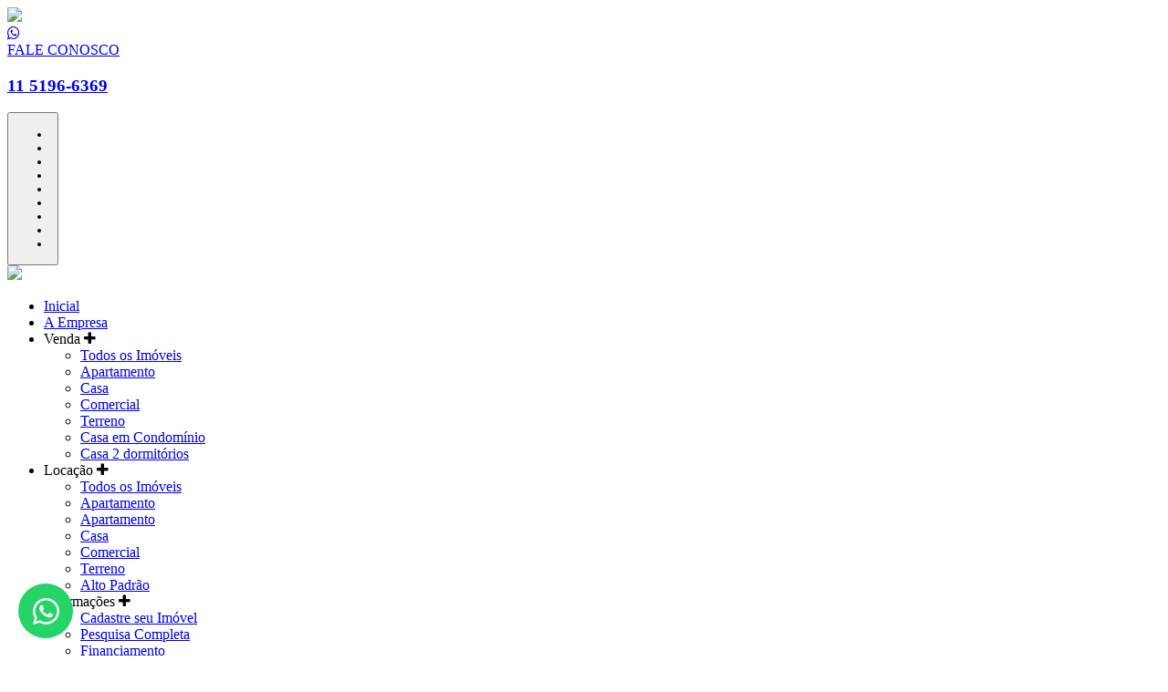

--- FILE ---
content_type: text/html; charset=iso-8859-1
request_url: https://sampainvest.com/imovel/2332005/apartamento-venda-barueri-sp-aldeia
body_size: 24080
content:
<!DOCTYPE html>
<html lang="pt-br">
<head>
    <meta name="viewport" content="width=device-width, initial-scale=1.0">
    <meta http-equiv="X-UA-Compatible" content="ie=edge">
    <meta http-equiv="Content-Type" content="text/html; charset=iso-8859-1">
	<title>Apartamento para Venda, Barueri / SP, bairro Aldeia, 2 dormit&oacute;rios, sendo 1 su&iacute;te, &aacute;rea total 48,25 m&sup2;</title><meta name="description" content="Apartamento para Venda, Barueri / SP, bairro Aldeia, 2 dormit&oacute;rios, sendo 1 su&iacute;te, &aacute;rea total 48,25 m&sup2;" /><meta name="keywords" content="Apartamento, Venda, Barueri / SP, bairro Aldeia, 2 dormit&oacute;rios, sendo 1 su&iacute;te, &aacute;rea total 48,25 m&sup2;" /><link rel="canonical" href="https://www.sampainvest.com/imovel/2332005/apartamento-venda-barueri-sp-aldeia"/> 
<link rel="amphtml" href="https://www.sampainvest.com/imovel/2332005/apartamento-venda-barueri-sp-aldeia?amp=1"><link rel="icon" sizes="192x192" href="/imagens/favicon/20200423101306_192x192_149.png" /><link rel="icon" type="image/png" sizes="16x16" href="/imagens/favicon/20200422104355_16x16_197.png"><link rel="icon" type="image/png" sizes="32x32" href="/imagens/favicon/20200422104355_32x32_197.png"><link rel="shortcut icon" href="/imagens/favicon/20200422104355_ico_197.ico" /><meta property="og:url" content="http://www.sampainvest.com/imovel/2332005/apartamento-venda-barueri-sp-aldeia"/><meta property="og:title" content="Apartamento para Venda, Barueri / SP, bairro Aldeia, 2 dormit&oacute;rios, sendo 1 su&iacute;te, &aacute;rea total 48,25 m&sup2;"/><meta property="og:type" content="property"/><meta property="og:image" content="http://www.sampainvest.com/imagens/imoveis/20230612154012815.jpg"/><meta property="og:description" content="Apartamento para Venda, Barueri / SP, bairro Aldeia, 2 dormit&oacute;rios, sendo 1 su&iacute;te, &aacute;rea total 48,25 m&sup2;" /><meta http-equiv="content-language" content="pt-br"><meta http-equiv="pragma" content="no-cache" /><meta name="robots" content="index,follow"/><!-- msvalidate.01 file -->
<meta name="google-site-verification" content="Jv0-AZCo4jenoG7NIZPAe-FhXQInStntFc9MfwlG7Qo" /><script type='text/javascript'>
var _gaq = _gaq || [];
_gaq.push(['_setAccount', 'UA-86261904-1']);
_gaq.push(['_trackPageview']);

(function() {
var ga = document.createElement('script'); ga.type = 'text/javascript'; ga.async = true;
ga.src = ('https:' == document.location.protocol ? 'https://ssl' : 'http://www') + '.google-analytics.com/ga.js';
var s = document.getElementsByTagName('script')[0]; s.parentNode.insertBefore(ga, s);
})();

</script>	<script language="javascript">
		function createCookie(name,value,days) {
			var expires = "";
			if (days) {
				var date = new Date();
				date.setTime(date.getTime() + (days*24*60*60*1000));
				expires = "; expires=" + date.toUTCString();
			}
			document.cookie = name + "=" + value + expires + "; path=/";
		}
		
		function readCookie(name) {
			var nameEQ = name + "=";
			var ca = document.cookie.split(';');
			for(var i=0;i < ca.length;i++) {
				var c = ca[i];
				while (c.charAt(0)==' ') c = c.substring(1,c.length);
				if (c.indexOf(nameEQ) == 0) return c.substring(nameEQ.length,c.length);
			}
			return null;
		}
		
		function eraseCookie(name) {
			createCookie(name,"",-1);
		}
	</script>
<script type="application/ld+json">
    {"@context":"https://schema.org",
    "@type":"RealEstateAgent",
    "logo":"https://cdn-img-src.imobibrasil.app.br/76402c6633cd2b2284a87e96a9b937aad97a3ea8/logos/logo_site/202410071801355106.png",
    "image":"https://cdn-img-src.imobibrasil.app.br/76402c6633cd2b2284a87e96a9b937aad97a3ea8/logos/logo_site/202410071801355106.png",
    "url":"https://sampainvest.com/",
    "@id":"https://sampainvest.com/",
    "name":"Sampa Invest",
    "description":"www.sampainvest.com | negócios  - São Paulo",
    "telephone":"(11) 51966-369",
	"priceRange": "$$$",
    "address":{"@type":"PostalAddress","streetAddress":"Alameda Rio Negro, Alphaville, 503","addressLocality":"Barueri",
                    "addressRegion":"SP",
                    "addressCountry":"Brasil",
                    "postalCode":"1198500"},
    "sameAs":["https://www.facebook.com/sampainvestbr","https://www.linkedin.com/company/sampainvestbr/",""] }
</script>

<script type="application/ld+json"> {
	"@context": "https://schema.org",
	"@type": "BuyAction",
	"price":"472.850,00", "priceSpecification": {"@type": "PriceSpecification","priceCurrency": "BRL"},
	"object": {
		"@type": "Place",
		"address": {
			"@type": "PostalAddress","addressCountry":"Brasil",
			"addressLocality": "Barueri",
			"addressRegion": "SP"
							,"streetAddress": "Rua Roraima, 212"
			,"postalCode":"06440310"}					},
				"name": "Apartamento para Venda, Barueri / SP, bairro Aldeia, 2 dormitórios, sendo 1 suíte, área total 48,25 m&sup2;",
		"url": "https://sampainvest.com/imovel/2332005/apartamento-venda-barueri-sp-aldeia",
		"image": "https://sampainvest.com/imagens/imoveis/20230612154004224.jpg"
	}
}</script>

<script type="application/ld+json"> { 
	"@context": "https://schema.org",
	"@type": "Product",
	"mpn": "1",
	
	"name": "Apartamento para Venda, Barueri / SP, bairro Aldeia, 2 dormitórios, sendo 1 suíte, área total 48,25 m&sup2;",
	"image": ["https://sampainvest.com/imagens/imoveis/20230612154004224.jpg"],
	"description": "Apartamento para Venda, Barueri / SP, bairro Aldeia, 2 dormitórios, sendo 1 suíte, área total 48,25 m&sup2;",
	"brand": {
		"@type": "Brand",
		"name":  "Sampa Invest",
		"logo": "https://sampainvest.com/imagens/site_modelo/202410071801355106.png"
	},
	"sku": "1",
	"offers": {"@type": "Offer", "availability": "InStock", 		"priceCurrency": "BRL","price":"472850","priceValidUntil": "2026-02-16",		"url": "https://sampainvest.com/imovel/2332005/apartamento-venda-barueri-sp-aldeia"
	}
}</script>

<script type="application/ld+json"> { 
	"@context": "http://schema.org",
	"@type": "BreadcrumbList",
	"itemListElement": [
	{
		"@type": "ListItem",
		"position": 1,
		"item":
		{
			"@id": "https://sampainvest.com",
			"name": "Inicial"
		}
	},
	{
		"@type": "ListItem",
		"position": 2,
		"item":
		{
			"@id": "https://sampainvest.com/imovel/",
			"name": "Imóveis Disponíveis"
		}
	},
	{
		"@type": "ListItem",
		"position": 3,
		"item":
		{
			"@id": "https://sampainvest.com/imovel/?finalidade=venda",
			"name": "Imóveis Disponiveis para Venda"
		}
	},
	{
		"@type": "ListItem",
		"position": 4,
		"item":
		{
			"@id": "https://sampainvest.com/imovel/?tipo=apartamento&finalidade=venda",
			"name": "Apartamento para Venda"
		}
	},
	{
		"@type": "ListItem",
		"position": 5,
		"item":
		{
			"@id": "https://sampainvest.com/imovel/?tipo=apartamento&cidade=barueri&finalidade=venda",
			"name": "Apartamento para Venda em Barueri"
		}
	},
	{
		"@type": "ListItem",
		"position": 6,
		"item":
		{
			"@id": "https://sampainvest.com/imovel/2332005/apartamento-venda-barueri-sp-aldeia",
			"name": "Apartamento para Venda, Barueri / SP, bairro Aldeia, 2 dormitórios, sendo 1 suíte, área total 48,25 m&sup2;"
		}
	}]
} 
</script> 

    <link rel="stylesheet" href="/t34/plugins/font-awesome-4.7.0/css/font-awesome.min.css">
    <link rel="stylesheet" href="https://s2.src-imobibrasil.com.br/t34/plugins/slick-1.8.1/slick/slick.css">
    <link rel="stylesheet" href="https://s2.src-imobibrasil.com.br/t34/plugins/slick-1.8.1/slick/slick-theme.css">
	
    <!-- <link rel="stylesheet" href="/t34/css/header.css">
    <link rel="stylesheet" href="/t34/css/footer.css"> -->
    <link rel="stylesheet" href="https://s2.src-imobibrasil.com.br/t34/css/style.css?v=3">

				<link rel="stylesheet" href="https://s2.src-imobibrasil.com.br/t34/css/interna.css">
			                <link rel="stylesheet" href="https://s2.src-imobibrasil.com.br/t27/plugins/glide-3.3.0/dist/css/glide.theme.min.css">
                <link rel="stylesheet" href="https://s2.src-imobibrasil.com.br/t27/plugins/glide-3.3.0/dist/css/glide.core.min.css">
            
                <link rel="stylesheet" href="https://s2.src-imobibrasil.com.br/t27/css/imovel_detalhes_conteudo.css">
                <link rel="stylesheet" href="https://s2.src-imobibrasil.com.br/t27/css/imovel_detalhes_galeria.css?v=1">
                <style>
					.topsearch{border-bottom: 0px;}.info__valor, .info__valor::before, .content__title::after{ background-color:#0F67FF;}
					.info .info__col h1{ font-size:32px;}
					.info .info__col h2{ font-size:16px; font-weight:normal;}
					.info .info__col:first-child { width:80%;}
					.imovelcard__info__tag{font-size:12px;}
					.interna{padding: 20px 0; background-color: #e9e9e9;}
					.imovelcard__valor__valor span{margin-right:5px; }
					.social {background-color: #e9e9e9;}
					@media (max-width: 720px) {
					.topsearch__left h1 {text-align: center;}
					}
                </style>
            
            	    
    <style>
        :root { --primary: #0F67FF;}
        :root { --secondary: #0F67FF }
    </style>
    

	    


	<script type="text/javascript">
        function SubmitFormValidaTopo(pForm) {
            var getString = "";
            var elems = pForm.getElementsByTagName('select');
            for(var i = 0; i < elems.length; i++) 
            {
                if(elems[i].type == "submit") {
                    continue;
                }
				
                if (elems[i].value != "")  {
                    if (elems[i].value != 0)  
   	                    getString += encodeURIComponent(elems[i].name) + "=" + encodeURIComponent(elems[i].value) + "&";
                }
            }
    
            var elems = pForm.getElementsByTagName('input');
            for(var i = 0; i < elems.length; i++) 
            {
                if (elems[i].value != "")  {
					if(elems[i].type == "radio" && !elems[i].checked) 
						continue;
						
                    if (elems[i].value != 0)  
                        getString += encodeURIComponent(elems[i].name) + "=" + encodeURIComponent(elems[i].value) + "&";
                }
            }
            
            if (getString!="")
            {
                getString = getString.substring(0, getString.length - 1);
                getString = getString.replace("%2B", "+");
                getString = "/?"+ getString;
            } // 
            
            window.location = pForm.action + getString;
            return false;
        }
    </script> 

	<script type="text/javascript">
        window.onDomReady = function dgDomReady(fn){
            if(document.addEventListener)	//W3C
                document.addEventListener("DOMContentLoaded", fn, false);
            else //IE
                document.onreadystatechange = function(){dgReadyState(fn);}
        }
        
        function dgReadyState(fn){ //dom is ready for interaction (IE)
            if(document.readyState == "interactive") fn();
        }
        
        dgCidadesBairros = function(bairro,cidade,init) {
          this.set(bairro,cidade);
          if (init) this.start();
        }
        
        dgCidadesBairros.prototype = {
          cidade: document.createElement('select'),
          bairro: document.createElement('select'),
          set: function(cidade, bairro) {
            this.cidade=cidade;
            this.cidade.dgCidadesBairros=this
            this.bairro=bairro;
            this.cidade.onchange=function(){this.dgCidadesBairros.run()};
          },
          run: function () {
            var sel = this.cidade.options.selectedIndex;
            var itens = this.bairros[sel];
            var itens_value = this.bairros_value[sel];
            
            var itens_total = itens.length;
            var opts = this.bairro;
            while (opts.childNodes.length)
              opts.removeChild(opts.firstChild);
            this.addOption(opts, '', '- todos -');
            for (var i=0;i<itens_total;i++)
                if (itens[i] != '')
                  this.addOption(opts, itens_value[i], itens[i]);
          },
          start: function () {
            var cidade = this.cidade
            while (cidade.childNodes.length)
              cidade.removeChild(cidade.firstChild);
            for (var i=0;i<this.cidades.length;i++)
              this.addOption(cidade, this.cidades[i][0], this.cidades[i][1]);
          },
          addOption: function (elm, val, text) {
            var opt = document.createElement('option');
            opt.appendChild(document.createTextNode(text));
            opt.value = val;
            elm.appendChild(opt);
          },
        
              cidades : [
                ['','- todas as cidades -'], ['bariri','Bariri'], ['barueri','Barueri'], ['carapicuiba','Carapicuíba'], ['cotia','Cotia'], ['ilhabela','Ilhabela'], ['jandira','Jandira'], ['osasco','Osasco'], ['santana-de-parnaiba','Santana De Parnaíba'], ['sao-paulo','São Paulo'], ['ubatuba','Ubatuba']              ],
              bairros : [
                [''], ['Vila São José'], ['Aldeia', 'Alphaville', 'Alphaville Centro Industrial e Empresarial/Alphaville.', 'Alphaville Empresarial', 'Alphaville Industrial', 'Empresarial 18 do Forte', 'Jardim Esperança', 'Jardim Tupanci', 'Residencial Morada dos Pássaros-Aldeia da Serra', 'Sítio das Paineiras/California', 'Sítio Tamboré Alphaville', 'Vila Boa Vista'], ['Chácara São João', 'Jardim das Belezas', 'Vila da Oportunidade', 'Vila Maria Helena'], ['Água Espraiada (Caucaia do Alto)', 'Chácara Tropical (Caucaia do Alto)', 'Chácaras do Refúgio-Granja Viana', 'Granja Viana', 'Jardim da Glória', 'Jardim Ísis', 'Parque Rincão', 'Quinta dos Angicos'], ['Aclimação'], ['Jardim do Golf I'], ['Bandeiras', 'Bela Vista', 'Bussocaba', 'Centro', 'Jaguaribe', 'Jardim das Flores', 'Jardim D`Abril', 'Jardim Roberto', 'km 18', 'Metalúrgicos', 'Novo Osasco', 'Padroeira', 'Pestana', 'Presidente Altino', 'Quitaúna', 'São Pedro', 'Umuarama', 'Veloso', 'Vila Osasco', 'Vila Yara'], ['Alphaville', 'Tamboré'], ['Barra Funda', 'Brooklin', 'Campo Belo', 'Chácara Santo Antônio (Zona Sul)', 'Cidade São Francisco', 'Jardim Arpoador', 'Jardim das Acácias', 'Jardim dos Estados', 'Jardim Fonte do Morumbi', 'Jardim Maringá', 'Jardim Oriental', 'Parque Colonial', 'Parque Continental', 'Parque dos Príncipes', 'Pinheiros', 'Santo Amaro', 'Vila Andrade', 'Vila Mascote', 'Vila Pereira Barreto'], ['Perequê Mirim']              ],
            
              bairros_value : [
                [''], ['vila-sao-jose-416880'], ['aldeia-480966', 'alphaville-190577', 'alphaville-centro-industrial-e-empresarialalphaville-235880', 'alphaville-empresarial-197555', 'alphaville-industrial-191309', 'empresarial-18-do-forte-204316', 'jardim-esperanca-244043', 'jardim-tupanci-191210', 'residencial-morada-dos-passarosaldeia-da-serra-681300', 'sitio-das-paineirascalifornia-453142', 'sitio-tambore-alphaville-408201', 'vila-boa-vista-465558'], ['chacara-sao-joao-480738', 'jardim-das-belezas-212091', 'vila-da-oportunidade-676308', 'vila-maria-helena-274570'], ['agua-espraiada-caucaia-do-alto-295999', 'chacara-tropical-caucaia-do-alto-669847', 'chacaras-do-refugiogranja-viana-677619', 'granja-viana-303165', 'jardim-da-gloria-385845', 'jardim-isis-717705', 'parque-rincao-285202', 'quinta-dos-angicos-282002'], ['aclimacao-191255'], ['jardim-do-golf-i-657524'], ['bandeiras-189463', 'bela-vista-191214', 'bussocaba-282334', 'centro-187124', 'jaguaribe-267947', 'jardim-das-flores-278953', 'jardim-dabril-231759', 'jardim-roberto-201341', 'km-18-209323', 'metalurgicos-344575', 'novo-osasco-402446', 'padroeira-271501', 'pestana-217261', 'presidente-altino-193986', 'quitauna-251683', 'sao-pedro-258921', 'umuarama-231760', 'veloso-717714', 'vila-osasco-190132', 'vila-yara-198730'], ['alphaville-190577', 'tambore-201164'], ['barra-funda-196579', 'brooklin-265322', 'campo-belo-264920', 'chacara-santo-antonio-zona-sul-635574', 'cidade-sao-francisco-191190', 'jardim-arpoador-221031', 'jardim-das-acacias-593556', 'jardim-dos-estados-507190', 'jardim-fonte-do-morumbi-283617', 'jardim-maringa-401860', 'jardim-oriental-444833', 'parque-colonial-289521', 'parque-continental-693958', 'parque-dos-principes-251893', 'pinheiros-191893', 'santo-amaro-251483', 'vila-andrade-477071', 'vila-mascote-501569', 'vila-pereira-barreto-277120'], ['pereque-mirim-639264']              ]
        };
    </script>
         

</head>
<body>
    <header id="header">
        <nav>
       	    <a href="/" title="Inicial" class="nav__logo"><img src="https://cdn-img-src.imobibrasil.app.br/76402c6633cd2b2284a87e96a9b937aad97a3ea8/logos/logo_site/202410071801355106.png" border="0" id="img-202410071801355106"></a>

			            <a href="#" class="nav__telefone">
                <div class="nav__telefone__icone">
                    <i class="fa fa-whatsapp" aria-hidden="true"></i>
                </div>
                <div class="nav__telefone__content">
                    <span>FALE CONOSCO</span>
                    <h3>11 5196-6369</h3>
                </div>
            </a>
            
            <button class="nav__right__toggle">
				<ul class="nav__right__toggle__square">
                    <li></li>
                    <li></li>
                    <li></li>
                    <li></li>
                    <li></li>
                    <li></li>
                    <li></li>
                    <li></li>
                    <li></li>
                </ul>
           </button>
        </nav>
    </header>



    <div class="header__sidebar hidden">
  	    <a href="/" title="Inicial" class="header__sidebar__logo"><img src="https://cdn-img-src.imobibrasil.app.br/76402c6633cd2b2284a87e96a9b937aad97a3ea8/logos/logo_site/202410071801355106.png" border="0" id="img-202410071801355106"></a>

        <ul class="header__sidebar__nav">
            <li class="header__sidebar__nav__item">
                <a href="/" title="Inicial">Inicial</a>
            </li>

            <li class="header__sidebar__nav__item">
                <a href="/sobre" title="A Empresa">A Empresa</a>
            </li>
            
                        <li class="header__sidebar__nav__item">
                <span>Venda <i class="fa fa-plus" aria-hidden="true"></i></span>

                <ul class="header__sidebar__nav__item__submenu">
                    <li class="header__sidebar__nav__item__submenu__item"><a href="/imovel/?finalidade=venda">Todos os Im&oacute;veis</a></li>
                     
                           <li class="header__sidebar__nav__item__submenu__item"><a href="/imovel/?finalidade=venda&tipo=apartamento" title="Apartamento para Venda">Apartamento</a></li>
                     
                           <li class="header__sidebar__nav__item__submenu__item"><a href="/imovel/?finalidade=venda&tipo=casa" title="Casa para Venda">Casa</a></li>
                     
                           <li class="header__sidebar__nav__item__submenu__item"><a href="/imovel/?finalidade=venda&tipo=comercial" title="Comercial para Venda">Comercial</a></li>
                     
                           <li class="header__sidebar__nav__item__submenu__item"><a href="/imovel/?finalidade=venda&tipo=terreno" title="Terreno para Venda">Terreno</a></li>
                     
                           <li class="header__sidebar__nav__item__submenu__item"><a href="/imovel/?finalidade=venda&tipo=casa-em-condominio" title="Casa em Condomínio para Venda">Casa em Condomínio</a></li>
                     
                           <li class="header__sidebar__nav__item__submenu__item"><a href="/imovel/?finalidade=venda&tipo=casa-2-dormitorios" title="Casa 2 dormitórios para Venda">Casa 2 dormitórios</a></li>
                                    </ul>
            </li>
            
                        <li class="header__sidebar__nav__item">
                <span>Loca&ccedil;&atilde;o <i class="fa fa-plus" aria-hidden="true"></i></span>

                <ul class="header__sidebar__nav__item__submenu">
                     <li class="header__sidebar__nav__item__submenu__item"><a href="/imovel/?finalidade=locacao">Todos os Im&oacute;veis</a></li>
                      
                         <li class="header__sidebar__nav__item__submenu__item"><a href="/imovel/?finalidade=locacao&tipo=apartamento" title="Apartamento para Alugar">Apartamento</a></li>
                      
                         <li class="header__sidebar__nav__item__submenu__item"><a href="/imovel/?finalidade=locacao&tipo=apartamento" title="Apartamento para Alugar">Apartamento</a></li>
                      
                         <li class="header__sidebar__nav__item__submenu__item"><a href="/imovel/?finalidade=locacao&tipo=casa" title="Casa para Alugar">Casa</a></li>
                      
                         <li class="header__sidebar__nav__item__submenu__item"><a href="/imovel/?finalidade=locacao&tipo=comercial" title="Comercial para Alugar">Comercial</a></li>
                      
                         <li class="header__sidebar__nav__item__submenu__item"><a href="/imovel/?finalidade=locacao&tipo=terreno" title="Terreno para Alugar">Terreno</a></li>
                      
                         <li class="header__sidebar__nav__item__submenu__item"><a href="/imovel/?finalidade=locacao&tipo=alto-padrao" title="Alto Padrão para Alugar">Alto Padrão</a></li>
                                     </ul>
            </li>
            
            

            
            <li id="dropdown_informacoes" class="header__sidebar__nav__item">
                <span>Informa&ccedil;&otilde;es <i class="fa fa-plus" aria-hidden="true"></i></span>

                <ul class="header__sidebar__nav__item__submenu">
                    <li class="header__sidebar__nav__item__submenu__item"><a href="/seu-imovel" title="Cadastre seu Imóvel">Cadastre seu Imóvel</a></li>                     <li class="header__sidebar__nav__item__submenu__item"><a href="/buscar">Pesquisa Completa</a></li>     
                              <li class="header__sidebar__nav__item__submenu__item"><a href="/financiamento" title="Financiamento">Financiamento</a></li>                     	<li class="header__sidebar__nav__item__submenu__item"><a href="/noticias" title="Not&iacute;cias">Not&iacute;cias</a></li>                                                                                                    
                                                <li class="header__sidebar__nav__item__submenu__item"><a href="/pagina/aluguel-garantido-credpago" title="ALUGUEL GARANTIDO CREDPAGO">ALUGUEL GARANTIDO CREDPAGO</a></li>
                                                <li class="header__sidebar__nav__item__submenu__item"><a href="/pagina/calculadora-de-juros-compostos" title="Calculadora de juros compostos">Calculadora de juros compostos</a></li>
                                                <li class="header__sidebar__nav__item__submenu__item"><a href="/pagina/calculadora-de-juros-compostos-2" title="Calculadora de juros compostos 2">Calculadora de juros compostos 2</a></li>
                                                <li class="header__sidebar__nav__item__submenu__item"><a href="/pagina/formulario-de-suitability" title="FORMULÁRIO DE SUITABILITY">FORMULÁRIO DE SUITABILITY</a></li>
                                                <li class="header__sidebar__nav__item__submenu__item"><a href="/pagina/simulador-price" title="SIMULADOR PRICE">SIMULADOR PRICE</a></li>
                                                <li class="header__sidebar__nav__item__submenu__item"><a href="/pagina/simulador-sac" title="SIMULADOR S.A.C">SIMULADOR S.A.C</a></li>
                                                <li class="header__sidebar__nav__item__submenu__item"><a href="/pagina/valuation" title="VALUATION">VALUATION</a></li>
                                                <li class="header__sidebar__nav__item__submenu__item"><a href="/pagina/reajuste-de-aluguel-veja-no-google-o-acumulado-de-12-meses-do-igpm-coloque-no-campo-indice-de-reajuste" title="REAJUSTE DE ALUGUEL - VEJA NO GOOGLE O ACUMULADO DE 12 MESES DO IGPM, COLOQUE NO CAMPO INDICE DE REAJUSTE">REAJUSTE DE ALUGUEL - VEJA NO GOOGLE O ACUMULADO DE 12 MESES DO IGPM, COLOQUE NO CAMPO INDICE DE REAJUSTE</a></li>
                                    </ul>
            </li>
            
            <li class="header__sidebar__nav__item">
                <a href="/contato" title="Contato">Contato</a>
            </li>

            
        </ul>



		        <a href="#" class="nav__telefone">
            <div class="nav__telefone__icone">
                <i class="fa fa-whatsapp" aria-hidden="true"></i>
            </div>
            <div class="nav__telefone__content">
                <span>FALE CONOSCO</span>
                <h3>11 5196-6369</h3>
            </div>
        </a>
        
		        <div class="header__sidebar__social">
            <div class="header__sidebar__title">
                <h3>Siga-nos</h3>
            </div>

            <div class="header__sidebar__social__list">
                <div class="header__sidebar__social__list__item">
	                <style type="text/css">.icones_Redes{text-align:center; padding:15px 5px 5px 5px; } .icones_Redes img{ max-width: 45px; }  .icones_Redes a{padding:5px;} .icones_Redes a:hover{opacity:0.5;}</style><div class="icones_Redes"><a href="https://www.facebook.com/sampainvestbr" target="_blank" rel="noreferrer"><img src="/imagens/imagensct/redesp_facebook1.png" border="0" alt="redesp_facebook1.png"></a><a href="https://www.linkedin.com/company/sampainvestbr/" target="_blank" rel="noreferrer"><img src="/imagens/imagensct/redesp_linkedin1.png" border="0" alt="redesp_linkedin1.png"></a></div>                </div>
            </div>
        </div>
        
		<div class="header__sidebar__close">
            <i class="fa fa-times" aria-hidden="true"></i>
        </div>        
        
    </div>

    <div class="header__sidebar--overlay hidden">
    </div>
            <div id="visualizacaoImagemV2">
	<script src="https://code.jquery.com/jquery-3.6.4.min.js"></script>

<!-- Glide.js -->

<link rel="stylesheet" href="https://cdn.jsdelivr.net/npm/@glidejs/glide@3.4.1/dist/css/glide.core.min.css">

<script src="https://cdn.jsdelivr.net/npm/@glidejs/glide@3.4.1/dist/glide.min.js"></script>

<style>
    .open-lista-imagem {

        width: 100px;

        margin: 50px auto;

        display: block;

    }

    .lista-img-container {

        background-color: black;
        width: 100vw;
        position: fixed;
        top: 0px;
        overflow-y: scroll;
        display: none;
        z-index: 999999;
        height: 100%;
        padding: 20px;

    }


    .lista-img-container h2 {

        font-size: 40px;

        color: #fff;

        text-align: center;

        margin: 20px;



    }



    .lista-img {

        max-width: 1200px;

        width: 100%;

        margin: 0 auto;

        display: flex;

        justify-content: center;

        flex-wrap: wrap;

        gap: 10px;



    }



    .lista-img img {

        max-width: 340px;
        width: 100%;
        height: 300px;
        object-fit: cover;
        cursor: pointer;

    }

    .close-lista-imagens {

        width: 35px;
        height: 35px;
        margin: 0px 19px 0px auto;
        display: block;
        border: none;
        position: fixed;
        right: 0px;
        top: 20px;
        background: #212528c9;
        cursor: pointer;

    }



    .close-lista-imagens:hover {

        background: #3f3f3f91;



    }



    .thumbnails img {

        width: 50px;

    }

    #main-slider .glide__slides {
        height: 80vh;
    }

    .slider {
        max-width: 1200px;

        width: 100%;

        margin: 0 auto;

    }



    @media screen and (max-width:425px) {

        .slider {

            max-width: 80%;

            width: 100%;

        }
    }





    @media screen and (min-width:426px) and (max-width:1024px) {

        .slider {

            max-width: 90%;

            width: 100%;
        }



    }


    #main-slider .glide__slides img {

        width: 100%;
        /* max-height: 729px; */
        max-height: 80vh;
        object-fit: contain;

    }

    #main-slider > div > ul > .glide__slide{
        /* width: 1200px !important; */
    }


    .lista-inicial-container .glide__slides img {

        width: auto;
        display: block;
        max-height: 430px;


    }



    @media screen and (max-width:600px) {
        #main-slider .glide__slides {
            height: 30vh;
        }

        /* .glide__slides img{
            height: 280px;
        } */

    }


    .thumbnails {

        margin-top: 10px;

    }



    .thumbnail {

        border-radius: 4px;

        overflow: hidden;

        cursor: pointer;

    }




    .thumbnail img {

        width: 100%;
        height: 70px;
        object-fit: cover;

    }


    .lista {

        display: flex;
        justify-content: center;
        gap: 10px;
        width: 100%;
        margin: 0 auto;
        background: #000;


    }



    .lista img {

        max-width: 100%;
        height: 100%;
        max-height: 400px;
        object-fit: cover;
        margin: 0 auto;

    }





    .galeria-v2 {

        display: none;

        justify-content: center;

        flex-direction: column;

        gap: 10px;

        max-width: 100vw;

        width: 100%;

        height: 100vh;

        position: fixed;

        top: 0;

        background: rgb(0 0 0 / 82%);

        right: 0px;


        z-index: 9999999999999;
        padding: 50px;

        align-items: center;

    }



    .close-galeria {

        position: absolute;

        top: 20px;

        right: 20px;

        padding: 5px;

        border: none;

        background: none;

        border-radius: 4px;

    }



    .close-galeria:hover {

        background: #3f3f3fa9;

    }

    @media screen and (max-width:768px) {

        .galeria-v2 {
            padding: 20px;
        }

        .close-galeria {
            border: none;

            background: #ffffff6b;
        }

    }





    .slider {

        position: relative;

    }



    .container-buttons {



        position: relative;

    }



    .prev-button,

    .next-button {

        width: 40px;

        height: 40px;

        position: absolute;

        bottom: 0px;

        top: 0px;

        margin: auto;

        border: none;

        border-radius: 50%;

        filter: brightness(0.5);

        cursor: pointer;



    }



    .next-button {
        right: -50px;
        display: flex;
        align-items: center;
        justify-content: center;
        padding-left: 2px;
    }



    .prev-button {
        left: -50px;
        display: flex;
        align-items: center;
        justify-content: center;
        padding-right: 2px;
    }





    .next-button:hover,

    .prev-button:hover {

        filter: brightness(1);

        transition: 0.3s;

    }





    @media screen and (max-width:425px) {



        .prev-button,

        .next-button {

            width: 35px;

            height: 35px;

        }



        .next-button {

            right: -40px;

        }



        .prev-button {

            left: -40px;

        }

    }

    .glide__slides li {
        position: relative;
        max-height: 80vh;
    }

    .legenda-slider {
        position: absolute;
        bottom: 0px;
        background: #00000005;
        color: #fff;
        padding: 10px 10px;

    }

    .lista-inicial-container {
        position: relative;
    }

    .open-lista-imagem {
        width: 100px;
        margin: 50px auto;
        display: block;
        position: absolute;
        bottom: -47px;
        right: 67px;
        z-index: 999999;
        border: none;
        height: 35px;
        border-radius: 4px;
        font-size: 14px;
        font-weight: 700;
        background: #0d100ec7;
        color: #fff;
        cursor: pointer;
    }

    .open-lista-imagem:hover {
        background: #0d100e;
        transition: 0.3s;

    }

    @media screen and (max-width: 768px) {
        .open-lista-imagem {
            position: initial;
            margin: 8px auto;


        }

        .lista {
            height: 300px;
        }


    }

    @media screen and (max-width: 425px) {
        .open-lista-imagem {
            position: initial;
            margin: 8px auto;


        }


    }


    button.btn-ver-imagens {
        width: 100px;
        display: block;
        border: none;
        height: 35px;
        border-radius: 4px;
        font-size: 14px;
        font-weight: 700;
        background: #000000;
        color: #fff;
        cursor: pointer;
        transition: 0.3s;
    }

    button.btn-ver-imagens:hover {
        transition: 0.3s;
        background: #5c5c5cc7;

    }


    @media screen and (max-width:768px) {
        .lista-img .item-lista {
            pointer-events: none;
            cursor: none;
        }

    }
</style>


<div class="lista-inicial-container">
    <div class="glide" id="galeria-inicial">

        <div class="glide__track" data-glide-el="track">

            <ul class="glide__slides">
                                                    <li class="glide__slide"><img class="item-lista" src="https://imgs2.cdn-imobibrasil.com.br/imagens/imoveis/20230612154004224.jpg" alt="" /></li>
                                    <li class="glide__slide"><img class="item-lista" src="https://imgs2.cdn-imobibrasil.com.br/imagens/imoveis/20230612154004798.jpg" alt="" /></li>
                                    <li class="glide__slide"><img class="item-lista" src="https://imgs2.cdn-imobibrasil.com.br/imagens/imoveis/20230612154006400.jpg" alt="" /></li>
                                    <li class="glide__slide"><img class="item-lista" src="https://imgs2.cdn-imobibrasil.com.br/imagens/imoveis/20230612154007836.jpg" alt="" /></li>
                                    <li class="glide__slide"><img class="item-lista" src="https://imgs2.cdn-imobibrasil.com.br/imagens/imoveis/20230612154007742.jpg" alt="" /></li>
                                    <li class="glide__slide"><img class="item-lista" src="https://imgs2.cdn-imobibrasil.com.br/imagens/imoveis/20230612154008955.jpg" alt="" /></li>
                                    <li class="glide__slide"><img class="item-lista" src="https://imgs2.cdn-imobibrasil.com.br/imagens/imoveis/20230612154009550.jpg" alt="" /></li>
                                    <li class="glide__slide"><img class="item-lista" src="https://imgs2.cdn-imobibrasil.com.br/imagens/imoveis/20230612154010323.jpg" alt="" /></li>
                                    <li class="glide__slide"><img class="item-lista" src="https://imgs2.cdn-imobibrasil.com.br/imagens/imoveis/20230612154011535.jpg" alt="" /></li>
                                    <li class="glide__slide"><img class="item-lista" src="https://imgs2.cdn-imobibrasil.com.br/imagens/imoveis/20230612154011553.jpg" alt="" /></li>
                                    <li class="glide__slide"><img class="item-lista" src="https://imgs2.cdn-imobibrasil.com.br/imagens/imoveis/20230612154012815.jpg" alt="" /></li>
                                    <li class="glide__slide"><img class="item-lista" src="https://imgs2.cdn-imobibrasil.com.br/imagens/imoveis/20230612154013485.jpg" alt="" /></li>
                                    <li class="glide__slide"><img class="item-lista" src="https://imgs2.cdn-imobibrasil.com.br/imagens/imoveis/20230612154014935.jpg" alt="" /></li>
                                    <li class="glide__slide"><img class="item-lista" src="https://imgs2.cdn-imobibrasil.com.br/imagens/imoveis/20230612154015609.jpg" alt="" /></li>
                                    <li class="glide__slide"><img class="item-lista" src="https://imgs2.cdn-imobibrasil.com.br/imagens/imoveis/2023061215401561.jpg" alt="" /></li>
                                    <li class="glide__slide"><img class="item-lista" src="https://imgs2.cdn-imobibrasil.com.br/imagens/imoveis/20230612154016693.jpg" alt="" /></li>
                                    <li class="glide__slide"><img class="item-lista" src="https://imgs2.cdn-imobibrasil.com.br/imagens/imoveis/20230612154017974.jpg" alt="" /></li>
                                    <li class="glide__slide"><img class="item-lista" src="https://imgs2.cdn-imobibrasil.com.br/imagens/imoveis/20230612154018357.jpg" alt="" /></li>
                                    <li class="glide__slide"><img class="item-lista" src="https://imgs2.cdn-imobibrasil.com.br/imagens/imoveis/20230612154018849.jpg" alt="" /></li>
                                    <li class="glide__slide"><img class="item-lista" src="https://imgs2.cdn-imobibrasil.com.br/imagens/imoveis/20230612154019508.jpg" alt="" /></li>
                                    <li class="glide__slide"><img class="item-lista" src="https://imgs2.cdn-imobibrasil.com.br/imagens/imoveis/20230612154020791.jpg" alt="" /></li>
                                    <li class="glide__slide"><img class="item-lista" src="https://imgs2.cdn-imobibrasil.com.br/imagens/imoveis/2023061215402191.jpg" alt="" /></li>
                                    <li class="glide__slide"><img class="item-lista" src="https://imgs2.cdn-imobibrasil.com.br/imagens/imoveis/20230612154022766.jpg" alt="" /></li>
                                    <li class="glide__slide"><img class="item-lista" src="https://imgs2.cdn-imobibrasil.com.br/imagens/imoveis/20230612154022575.jpg" alt="" /></li>
                                    <li class="glide__slide"><img class="item-lista" src="https://imgs2.cdn-imobibrasil.com.br/imagens/imoveis/20230612154023859.jpg" alt="" /></li>
                                    <li class="glide__slide"><img class="item-lista" src="https://imgs2.cdn-imobibrasil.com.br/imagens/imoveis/20230612154024235.jpg" alt="" /></li>
                                    <li class="glide__slide"><img class="item-lista" src="https://imgs2.cdn-imobibrasil.com.br/imagens/imoveis/20230612154025279.jpg" alt="" /></li>
                                    <li class="glide__slide"><img class="item-lista" src="https://imgs2.cdn-imobibrasil.com.br/imagens/imoveis/20230612154025249.jpg" alt="" /></li>
                                    <li class="glide__slide"><img class="item-lista" src="https://imgs2.cdn-imobibrasil.com.br/imagens/imoveis/20230612154026257.jpg" alt="" /></li>
                                    <li class="glide__slide"><img class="item-lista" src="https://imgs2.cdn-imobibrasil.com.br/imagens/imoveis/20230612154027144.jpg" alt="" /></li>
                                    <li class="glide__slide"><img class="item-lista" src="https://imgs2.cdn-imobibrasil.com.br/imagens/imoveis/20230612154028473.jpg" alt="" /></li>
                                    <li class="glide__slide"><img class="item-lista" src="https://imgs2.cdn-imobibrasil.com.br/imagens/imoveis/20230612154028424.jpg" alt="" /></li>
                
            </ul>

        </div>


        <div class="glide__arrows" data-glide-el="controls">
            <button class="glide__arrow glide__arrow--left" data-glide-dir="<"><i class="fa fa-angle-left" aria-hidden="true"></i></button>
            <button class="glide__arrow glide__arrow--right" data-glide-dir=">"><i class="fa fa-angle-right" aria-hidden="true"></i></button>
        </div>

    </div>



    <button class="open-lista-imagem">Ver Todas</button>
</div>












<!-- lista todas as imagens-->

<section class="lista-img-container">

    <button class="close-lista-imagens">

        <svg width="22" height="22" viewBox="0 0 22 22" fill="none" xmlns="http://www.w3.org/2000/svg">

            <path d="M2 2L10.75 11M19.5 20L10.75 11M10.75 11L2 19.5L19.5 2" stroke="white" stroke-width="4" stroke-linecap="round" stroke-linejoin="round" />

        </svg>



    </button>

    <h2>Galeria imagens</h2>

    <div class="lista-img">

                    <img class="item-lista" src="https://imgs2.cdn-imobibrasil.com.br/imagens/imoveis/20230612154004224.jpg" data-src="https://imgs2.cdn-imobibrasil.com.br/imagens/imoveis/20230612154004224.jpg" alt="" />
                    <img class="item-lista" src="https://imgs2.cdn-imobibrasil.com.br/imagens/imoveis/20230612154004798.jpg" data-src="https://imgs2.cdn-imobibrasil.com.br/imagens/imoveis/20230612154004798.jpg" alt="" />
                    <img class="item-lista" src="https://imgs2.cdn-imobibrasil.com.br/imagens/imoveis/20230612154006400.jpg" data-src="https://imgs2.cdn-imobibrasil.com.br/imagens/imoveis/20230612154006400.jpg" alt="" />
                    <img class="item-lista" src="https://imgs2.cdn-imobibrasil.com.br/imagens/imoveis/20230612154007836.jpg" data-src="https://imgs2.cdn-imobibrasil.com.br/imagens/imoveis/20230612154007836.jpg" alt="" />
                    <img class="item-lista" src="https://imgs2.cdn-imobibrasil.com.br/imagens/imoveis/20230612154007742.jpg" data-src="https://imgs2.cdn-imobibrasil.com.br/imagens/imoveis/20230612154007742.jpg" alt="" />
                    <img class="item-lista" src="https://imgs2.cdn-imobibrasil.com.br/imagens/imoveis/20230612154008955.jpg" data-src="https://imgs2.cdn-imobibrasil.com.br/imagens/imoveis/20230612154008955.jpg" alt="" />
                    <img class="item-lista" src="https://imgs2.cdn-imobibrasil.com.br/imagens/imoveis/20230612154009550.jpg" data-src="https://imgs2.cdn-imobibrasil.com.br/imagens/imoveis/20230612154009550.jpg" alt="" />
                    <img class="item-lista" src="https://imgs2.cdn-imobibrasil.com.br/imagens/imoveis/20230612154010323.jpg" data-src="https://imgs2.cdn-imobibrasil.com.br/imagens/imoveis/20230612154010323.jpg" alt="" />
                    <img class="item-lista" src="https://imgs2.cdn-imobibrasil.com.br/imagens/imoveis/20230612154011535.jpg" data-src="https://imgs2.cdn-imobibrasil.com.br/imagens/imoveis/20230612154011535.jpg" alt="" />
                    <img class="item-lista" src="https://imgs2.cdn-imobibrasil.com.br/imagens/imoveis/20230612154011553.jpg" data-src="https://imgs2.cdn-imobibrasil.com.br/imagens/imoveis/20230612154011553.jpg" alt="" />
                    <img class="item-lista" src="https://imgs2.cdn-imobibrasil.com.br/imagens/imoveis/20230612154012815.jpg" data-src="https://imgs2.cdn-imobibrasil.com.br/imagens/imoveis/20230612154012815.jpg" alt="" />
                    <img class="item-lista" src="https://imgs2.cdn-imobibrasil.com.br/imagens/imoveis/20230612154013485.jpg" data-src="https://imgs2.cdn-imobibrasil.com.br/imagens/imoveis/20230612154013485.jpg" alt="" />
                    <img class="item-lista" src="https://imgs2.cdn-imobibrasil.com.br/imagens/imoveis/20230612154014935.jpg" data-src="https://imgs2.cdn-imobibrasil.com.br/imagens/imoveis/20230612154014935.jpg" alt="" />
                    <img class="item-lista" src="https://imgs2.cdn-imobibrasil.com.br/imagens/imoveis/20230612154015609.jpg" data-src="https://imgs2.cdn-imobibrasil.com.br/imagens/imoveis/20230612154015609.jpg" alt="" />
                    <img class="item-lista" src="https://imgs2.cdn-imobibrasil.com.br/imagens/imoveis/2023061215401561.jpg" data-src="https://imgs2.cdn-imobibrasil.com.br/imagens/imoveis/2023061215401561.jpg" alt="" />
                    <img class="item-lista" src="https://imgs2.cdn-imobibrasil.com.br/imagens/imoveis/20230612154016693.jpg" data-src="https://imgs2.cdn-imobibrasil.com.br/imagens/imoveis/20230612154016693.jpg" alt="" />
                    <img class="item-lista" src="https://imgs2.cdn-imobibrasil.com.br/imagens/imoveis/20230612154017974.jpg" data-src="https://imgs2.cdn-imobibrasil.com.br/imagens/imoveis/20230612154017974.jpg" alt="" />
                    <img class="item-lista" src="https://imgs2.cdn-imobibrasil.com.br/imagens/imoveis/20230612154018357.jpg" data-src="https://imgs2.cdn-imobibrasil.com.br/imagens/imoveis/20230612154018357.jpg" alt="" />
                    <img class="item-lista" src="https://imgs2.cdn-imobibrasil.com.br/imagens/imoveis/20230612154018849.jpg" data-src="https://imgs2.cdn-imobibrasil.com.br/imagens/imoveis/20230612154018849.jpg" alt="" />
                    <img class="item-lista" src="https://imgs2.cdn-imobibrasil.com.br/imagens/imoveis/20230612154019508.jpg" data-src="https://imgs2.cdn-imobibrasil.com.br/imagens/imoveis/20230612154019508.jpg" alt="" />
                    <img class="item-lista" src="https://imgs2.cdn-imobibrasil.com.br/imagens/imoveis/20230612154020791.jpg" data-src="https://imgs2.cdn-imobibrasil.com.br/imagens/imoveis/20230612154020791.jpg" alt="" />
                    <img class="item-lista" src="https://imgs2.cdn-imobibrasil.com.br/imagens/imoveis/2023061215402191.jpg" data-src="https://imgs2.cdn-imobibrasil.com.br/imagens/imoveis/2023061215402191.jpg" alt="" />
                    <img class="item-lista" src="https://imgs2.cdn-imobibrasil.com.br/imagens/imoveis/20230612154022766.jpg" data-src="https://imgs2.cdn-imobibrasil.com.br/imagens/imoveis/20230612154022766.jpg" alt="" />
                    <img class="item-lista" src="https://imgs2.cdn-imobibrasil.com.br/imagens/imoveis/20230612154022575.jpg" data-src="https://imgs2.cdn-imobibrasil.com.br/imagens/imoveis/20230612154022575.jpg" alt="" />
                    <img class="item-lista" src="https://imgs2.cdn-imobibrasil.com.br/imagens/imoveis/20230612154023859.jpg" data-src="https://imgs2.cdn-imobibrasil.com.br/imagens/imoveis/20230612154023859.jpg" alt="" />
                    <img class="item-lista" src="https://imgs2.cdn-imobibrasil.com.br/imagens/imoveis/20230612154024235.jpg" data-src="https://imgs2.cdn-imobibrasil.com.br/imagens/imoveis/20230612154024235.jpg" alt="" />
                    <img class="item-lista" src="https://imgs2.cdn-imobibrasil.com.br/imagens/imoveis/20230612154025279.jpg" data-src="https://imgs2.cdn-imobibrasil.com.br/imagens/imoveis/20230612154025279.jpg" alt="" />
                    <img class="item-lista" src="https://imgs2.cdn-imobibrasil.com.br/imagens/imoveis/20230612154025249.jpg" data-src="https://imgs2.cdn-imobibrasil.com.br/imagens/imoveis/20230612154025249.jpg" alt="" />
                    <img class="item-lista" src="https://imgs2.cdn-imobibrasil.com.br/imagens/imoveis/20230612154026257.jpg" data-src="https://imgs2.cdn-imobibrasil.com.br/imagens/imoveis/20230612154026257.jpg" alt="" />
                    <img class="item-lista" src="https://imgs2.cdn-imobibrasil.com.br/imagens/imoveis/20230612154027144.jpg" data-src="https://imgs2.cdn-imobibrasil.com.br/imagens/imoveis/20230612154027144.jpg" alt="" />
                    <img class="item-lista" src="https://imgs2.cdn-imobibrasil.com.br/imagens/imoveis/20230612154028473.jpg" data-src="https://imgs2.cdn-imobibrasil.com.br/imagens/imoveis/20230612154028473.jpg" alt="" />
                    <img class="item-lista" src="https://imgs2.cdn-imobibrasil.com.br/imagens/imoveis/20230612154028424.jpg" data-src="https://imgs2.cdn-imobibrasil.com.br/imagens/imoveis/20230612154028424.jpg" alt="" />
        
    </div>



</section>



<!-- Slides Principal -->

<section class="galeria-v2">

    <button class="close-galeria">

        <svg width="22" height="22" viewBox="0 0 22 22" fill="none" xmlns="http://www.w3.org/2000/svg">

            <path d="M2 2L10.75 11M19.5 20L10.75 11M10.75 11L2 19.5L19.5 2" stroke="white" stroke-width="4" stroke-linecap="round" stroke-linejoin="round" />

        </svg>



    </button>



    <div class="slider">

        <div class="glide" id="main-slider">
            <button class="btn-ver-imagens">Ver Todas</button>

            <div class="glide__track" data-glide-el="track">

                <ul class="glide__slides">
                    
                                            <li><img src="https://imgs2.cdn-imobibrasil.com.br/imagens/imoveis/20230612154004224.jpg" alt="" />
                            <p class="legenda-slider"></p>
                        </li>
                                            <li><img src="https://imgs2.cdn-imobibrasil.com.br/imagens/imoveis/20230612154004798.jpg" alt="" />
                            <p class="legenda-slider"></p>
                        </li>
                                            <li><img src="https://imgs2.cdn-imobibrasil.com.br/imagens/imoveis/20230612154006400.jpg" alt="" />
                            <p class="legenda-slider"></p>
                        </li>
                                            <li><img src="https://imgs2.cdn-imobibrasil.com.br/imagens/imoveis/20230612154007836.jpg" alt="" />
                            <p class="legenda-slider"></p>
                        </li>
                                            <li><img src="https://imgs2.cdn-imobibrasil.com.br/imagens/imoveis/20230612154007742.jpg" alt="" />
                            <p class="legenda-slider"></p>
                        </li>
                                            <li><img src="https://imgs2.cdn-imobibrasil.com.br/imagens/imoveis/20230612154008955.jpg" alt="" />
                            <p class="legenda-slider"></p>
                        </li>
                                            <li><img src="https://imgs2.cdn-imobibrasil.com.br/imagens/imoveis/20230612154009550.jpg" alt="" />
                            <p class="legenda-slider"></p>
                        </li>
                                            <li><img src="https://imgs2.cdn-imobibrasil.com.br/imagens/imoveis/20230612154010323.jpg" alt="" />
                            <p class="legenda-slider"></p>
                        </li>
                                            <li><img src="https://imgs2.cdn-imobibrasil.com.br/imagens/imoveis/20230612154011535.jpg" alt="" />
                            <p class="legenda-slider"></p>
                        </li>
                                            <li><img src="https://imgs2.cdn-imobibrasil.com.br/imagens/imoveis/20230612154011553.jpg" alt="" />
                            <p class="legenda-slider"></p>
                        </li>
                                            <li><img src="https://imgs2.cdn-imobibrasil.com.br/imagens/imoveis/20230612154012815.jpg" alt="" />
                            <p class="legenda-slider"></p>
                        </li>
                                            <li><img src="https://imgs2.cdn-imobibrasil.com.br/imagens/imoveis/20230612154013485.jpg" alt="" />
                            <p class="legenda-slider"></p>
                        </li>
                                            <li><img src="https://imgs2.cdn-imobibrasil.com.br/imagens/imoveis/20230612154014935.jpg" alt="" />
                            <p class="legenda-slider"></p>
                        </li>
                                            <li><img src="https://imgs2.cdn-imobibrasil.com.br/imagens/imoveis/20230612154015609.jpg" alt="" />
                            <p class="legenda-slider"></p>
                        </li>
                                            <li><img src="https://imgs2.cdn-imobibrasil.com.br/imagens/imoveis/2023061215401561.jpg" alt="" />
                            <p class="legenda-slider"></p>
                        </li>
                                            <li><img src="https://imgs2.cdn-imobibrasil.com.br/imagens/imoveis/20230612154016693.jpg" alt="" />
                            <p class="legenda-slider"></p>
                        </li>
                                            <li><img src="https://imgs2.cdn-imobibrasil.com.br/imagens/imoveis/20230612154017974.jpg" alt="" />
                            <p class="legenda-slider"></p>
                        </li>
                                            <li><img src="https://imgs2.cdn-imobibrasil.com.br/imagens/imoveis/20230612154018357.jpg" alt="" />
                            <p class="legenda-slider"></p>
                        </li>
                                            <li><img src="https://imgs2.cdn-imobibrasil.com.br/imagens/imoveis/20230612154018849.jpg" alt="" />
                            <p class="legenda-slider"></p>
                        </li>
                                            <li><img src="https://imgs2.cdn-imobibrasil.com.br/imagens/imoveis/20230612154019508.jpg" alt="" />
                            <p class="legenda-slider"></p>
                        </li>
                                            <li><img src="https://imgs2.cdn-imobibrasil.com.br/imagens/imoveis/20230612154020791.jpg" alt="" />
                            <p class="legenda-slider"></p>
                        </li>
                                            <li><img src="https://imgs2.cdn-imobibrasil.com.br/imagens/imoveis/2023061215402191.jpg" alt="" />
                            <p class="legenda-slider"></p>
                        </li>
                                            <li><img src="https://imgs2.cdn-imobibrasil.com.br/imagens/imoveis/20230612154022766.jpg" alt="" />
                            <p class="legenda-slider"></p>
                        </li>
                                            <li><img src="https://imgs2.cdn-imobibrasil.com.br/imagens/imoveis/20230612154022575.jpg" alt="" />
                            <p class="legenda-slider"></p>
                        </li>
                                            <li><img src="https://imgs2.cdn-imobibrasil.com.br/imagens/imoveis/20230612154023859.jpg" alt="" />
                            <p class="legenda-slider"></p>
                        </li>
                                            <li><img src="https://imgs2.cdn-imobibrasil.com.br/imagens/imoveis/20230612154024235.jpg" alt="" />
                            <p class="legenda-slider"></p>
                        </li>
                                            <li><img src="https://imgs2.cdn-imobibrasil.com.br/imagens/imoveis/20230612154025279.jpg" alt="" />
                            <p class="legenda-slider"></p>
                        </li>
                                            <li><img src="https://imgs2.cdn-imobibrasil.com.br/imagens/imoveis/20230612154025249.jpg" alt="" />
                            <p class="legenda-slider"></p>
                        </li>
                                            <li><img src="https://imgs2.cdn-imobibrasil.com.br/imagens/imoveis/20230612154026257.jpg" alt="" />
                            <p class="legenda-slider"></p>
                        </li>
                                            <li><img src="https://imgs2.cdn-imobibrasil.com.br/imagens/imoveis/20230612154027144.jpg" alt="" />
                            <p class="legenda-slider"></p>
                        </li>
                                            <li><img src="https://imgs2.cdn-imobibrasil.com.br/imagens/imoveis/20230612154028473.jpg" alt="" />
                            <p class="legenda-slider"></p>
                        </li>
                                            <li><img src="https://imgs2.cdn-imobibrasil.com.br/imagens/imoveis/20230612154028424.jpg" alt="" />
                            <p class="legenda-slider"></p>
                        </li>
                    
                </ul>

            </div>

        </div>





        <!-- Thumbnails -->

        <div class="thumbnails" id="thumbnail-slider">

            <div class="glide__track" data-glide-el="track">

                <ul class="glide__slides">
                    
                                            <li class="thumbnail" data-index="1"><img src="https://imgs2.cdn-imobibrasil.com.br/imagens/imoveis/20230612154004224.jpg" alt="" /></li>
                                            <li class="thumbnail" data-index="2"><img src="https://imgs2.cdn-imobibrasil.com.br/imagens/imoveis/20230612154004798.jpg" alt="" /></li>
                                            <li class="thumbnail" data-index="3"><img src="https://imgs2.cdn-imobibrasil.com.br/imagens/imoveis/20230612154006400.jpg" alt="" /></li>
                                            <li class="thumbnail" data-index="4"><img src="https://imgs2.cdn-imobibrasil.com.br/imagens/imoveis/20230612154007836.jpg" alt="" /></li>
                                            <li class="thumbnail" data-index="5"><img src="https://imgs2.cdn-imobibrasil.com.br/imagens/imoveis/20230612154007742.jpg" alt="" /></li>
                                            <li class="thumbnail" data-index="6"><img src="https://imgs2.cdn-imobibrasil.com.br/imagens/imoveis/20230612154008955.jpg" alt="" /></li>
                                            <li class="thumbnail" data-index="7"><img src="https://imgs2.cdn-imobibrasil.com.br/imagens/imoveis/20230612154009550.jpg" alt="" /></li>
                                            <li class="thumbnail" data-index="8"><img src="https://imgs2.cdn-imobibrasil.com.br/imagens/imoveis/20230612154010323.jpg" alt="" /></li>
                                            <li class="thumbnail" data-index="9"><img src="https://imgs2.cdn-imobibrasil.com.br/imagens/imoveis/20230612154011535.jpg" alt="" /></li>
                                            <li class="thumbnail" data-index="10"><img src="https://imgs2.cdn-imobibrasil.com.br/imagens/imoveis/20230612154011553.jpg" alt="" /></li>
                                            <li class="thumbnail" data-index="11"><img src="https://imgs2.cdn-imobibrasil.com.br/imagens/imoveis/20230612154012815.jpg" alt="" /></li>
                                            <li class="thumbnail" data-index="12"><img src="https://imgs2.cdn-imobibrasil.com.br/imagens/imoveis/20230612154013485.jpg" alt="" /></li>
                                            <li class="thumbnail" data-index="13"><img src="https://imgs2.cdn-imobibrasil.com.br/imagens/imoveis/20230612154014935.jpg" alt="" /></li>
                                            <li class="thumbnail" data-index="14"><img src="https://imgs2.cdn-imobibrasil.com.br/imagens/imoveis/20230612154015609.jpg" alt="" /></li>
                                            <li class="thumbnail" data-index="15"><img src="https://imgs2.cdn-imobibrasil.com.br/imagens/imoveis/2023061215401561.jpg" alt="" /></li>
                                            <li class="thumbnail" data-index="16"><img src="https://imgs2.cdn-imobibrasil.com.br/imagens/imoveis/20230612154016693.jpg" alt="" /></li>
                                            <li class="thumbnail" data-index="17"><img src="https://imgs2.cdn-imobibrasil.com.br/imagens/imoveis/20230612154017974.jpg" alt="" /></li>
                                            <li class="thumbnail" data-index="18"><img src="https://imgs2.cdn-imobibrasil.com.br/imagens/imoveis/20230612154018357.jpg" alt="" /></li>
                                            <li class="thumbnail" data-index="19"><img src="https://imgs2.cdn-imobibrasil.com.br/imagens/imoveis/20230612154018849.jpg" alt="" /></li>
                                            <li class="thumbnail" data-index="20"><img src="https://imgs2.cdn-imobibrasil.com.br/imagens/imoveis/20230612154019508.jpg" alt="" /></li>
                                            <li class="thumbnail" data-index="21"><img src="https://imgs2.cdn-imobibrasil.com.br/imagens/imoveis/20230612154020791.jpg" alt="" /></li>
                                            <li class="thumbnail" data-index="22"><img src="https://imgs2.cdn-imobibrasil.com.br/imagens/imoveis/2023061215402191.jpg" alt="" /></li>
                                            <li class="thumbnail" data-index="23"><img src="https://imgs2.cdn-imobibrasil.com.br/imagens/imoveis/20230612154022766.jpg" alt="" /></li>
                                            <li class="thumbnail" data-index="24"><img src="https://imgs2.cdn-imobibrasil.com.br/imagens/imoveis/20230612154022575.jpg" alt="" /></li>
                                            <li class="thumbnail" data-index="25"><img src="https://imgs2.cdn-imobibrasil.com.br/imagens/imoveis/20230612154023859.jpg" alt="" /></li>
                                            <li class="thumbnail" data-index="26"><img src="https://imgs2.cdn-imobibrasil.com.br/imagens/imoveis/20230612154024235.jpg" alt="" /></li>
                                            <li class="thumbnail" data-index="27"><img src="https://imgs2.cdn-imobibrasil.com.br/imagens/imoveis/20230612154025279.jpg" alt="" /></li>
                                            <li class="thumbnail" data-index="28"><img src="https://imgs2.cdn-imobibrasil.com.br/imagens/imoveis/20230612154025249.jpg" alt="" /></li>
                                            <li class="thumbnail" data-index="29"><img src="https://imgs2.cdn-imobibrasil.com.br/imagens/imoveis/20230612154026257.jpg" alt="" /></li>
                                            <li class="thumbnail" data-index="30"><img src="https://imgs2.cdn-imobibrasil.com.br/imagens/imoveis/20230612154027144.jpg" alt="" /></li>
                                            <li class="thumbnail" data-index="31"><img src="https://imgs2.cdn-imobibrasil.com.br/imagens/imoveis/20230612154028473.jpg" alt="" /></li>
                                            <li class="thumbnail" data-index="32"><img src="https://imgs2.cdn-imobibrasil.com.br/imagens/imoveis/20230612154028424.jpg" alt="" /></li>
                    

                </ul>

            </div>

        </div>



        <!-- BotÃµes Anterior e PrÃ³ximo -->

        <button class="prev-button">

            <svg width="11" height="16" viewBox="0 0 11 16" fill="none" xmlns="http://www.w3.org/2000/svg">

                <path d="M0.34363 6.98486L6.98426 0.344238C7.44324 -0.114746 8.18543 -0.114746 8.63953 0.344238L9.74304 1.44775C10.202 1.90674 10.202 2.64893 9.74304 3.10303L5.0409 7.81494L9.74793 12.522C10.2069 12.981 10.2069 13.7231 9.74793 14.1772L8.64441 15.2856C8.18543 15.7446 7.44324 15.7446 6.98914 15.2856L0.348513 8.64502C-0.115354 8.18604 -0.115354 7.44385 0.34363 6.98486Z" fill="black" />

            </svg>



        </button>

        <button class="next-button">

            <svg width="11" height="16" viewBox="0 0 11 16" fill="none" xmlns="http://www.w3.org/2000/svg">

                <path d="M9.74365 8.64502L3.10303 15.2856C2.64404 15.7446 1.90186 15.7446 1.44775 15.2856L0.344238 14.1821C-0.114746 13.7231 -0.114746 12.981 0.344238 12.5269L5.05127 7.81982L0.344238 3.11279C-0.114746 2.65381 -0.114746 1.91162 0.344238 1.45752L1.44287 0.344238C1.90186 -0.114746 2.64404 -0.114746 3.09814 0.344238L9.73877 6.98486C10.2026 7.44385 10.2026 8.18604 9.74365 8.64502Z" fill="black" />

            </svg>



        </button>





    </div>

</section>







<script>
    $(document).ready(function() {

        var mainGlide = null;

        var thumbnailGlide = null;


        var glide = new Glide('#galeria-inicial', {
            perView: 1,
            bound: false,
            type: 'slides',
            //type: 'slides',
            gap: 0,
            breakpoints: {
                1300: {
                    perView: 1
                }
            },

        }).mount();

        //LAZY
        glide.on('move', function() {
            lazyload();
        })

        document.addEventListener("DOMContentLoaded", function(event) {
            setTimeout(function(){ 
                
                glide.update({perView: 2});
            }, 1000);            
        });

        
        if($('body').width() > 600){
            slides = document.querySelectorAll('.galeria__img');
            //exibir os 4 primeiros
            for (let index = 0; index < 7; index++) {
                //verificacao caso haja menos de 4 fotos
                if(slides[index] != undefined){
                    slides[index].setAttribute("src",slides[index].dataset.src);
                    setTimeout(function(){
                            $(slides[index]).removeAttr("data-src");
                        },10)
                }
            }
        }

        function lazyload() {
            slides = document.querySelectorAll('.galeria__img');
            
            slides.forEach(element => {
                if(isElementInViewport(element) && element.hasAttribute("data-src")) {
                    element.setAttribute("src",element.dataset.src);
                    setTimeout(function(){
                        element.removeAttribute("data-src");
                    },15)
                } else {

                }
            });
        }

        function isElementInViewport (el) {

            //special bonus for those using jQuery
            if (typeof jQuery === "function" && el instanceof jQuery) {
                el = el[0];
            }

            var rect = el.getBoundingClientRect();

            /*console.log(rect.top >= 0 &&
                rect.left >= 0 &&
                rect.bottom <= (window.innerHeight || document.documentElement.clientHeight) && 
                rect.right <= (window.innerWidth || document.documentElement.clientWidth) + 500)*/

            return (
                rect.top >= 0 &&
                rect.left >= 0 &&
                rect.bottom <= (window.innerHeight || document.documentElement.clientHeight) && /*or $(window).height() */
                rect.right <= (window.innerWidth || document.documentElement.clientWidth) + 900 /*or $(window).width() */
            );
        }

        function isElementInViewport__normal (el) {

            //special bonus for those using jQuery
            if (typeof jQuery === "function" && el instanceof jQuery) {
                el = el[0];
            }

            var rect = el.getBoundingClientRect();

            /*console.log(rect.top >= 0 &&
                rect.left >= 0 &&
                rect.bottom <= (window.innerHeight || document.documentElement.clientHeight) && 
                rect.right <= (window.innerWidth || document.documentElement.clientWidth) + 500)*/

            return (
                rect.top >= 0 &&
                rect.left >= 0 &&
                rect.bottom <= (window.innerHeight || document.documentElement.clientHeight) && /*or $(window).height() */
                rect.right <= (window.innerWidth || document.documentElement.clientWidth)   /*or $(window).width() */
            );
        }

        $(document).ready(function (){
            $('.chocolat-parent').Chocolat();
        });



        function contaLarguraSlides(){
            var conta = 0;
            $('.glide__slide').each(function(i,e){

            conta += $(e).width()
            
            });
            return conta;
        }

        $(function(){
    

            $('body').append('<style>.glide__slide{ max-width: '+$(window).width()+'px; overflow:hidden; }</style>')

            glide.on('move', function(e){
                if( glide.index ===0){
                    $('.glide__arrow--left').hide(300);
                }else{
                    $('.glide__arrow--left').show(300);
                }
                //e.direction == '<' && glide.index ===0
            })

            glide.on('move.after', function(e) {
                    var conta = contaLarguraSlides() //- glide._c.Sizes.slideWidth / 2;
                    var posTranslate = Math.abs($('.glide__slides').css('transform').split(',')[4]);
                    

                    //console.log(conta)
                    //console.log(posTranslate +'>='+ conta);
                    /*
                    slides = document.querySelectorAll('.glide__slide');
                    conta = 0;
                    slides.forEach(element => {
                        if(isElementInViewport__normal(element) ) {
                            conta++
                        }
                    });
                    */
                    if(posTranslate >= conta){
                        //console.log('retornando...')
                        setTimeout(function(){
                            glide.go('<<');
                            //$('.glide__slides').css('transform','translate3d(0px, 0px, 0px)');
                        },10);
                    }
            })
            
        })

        function mountGlide() {

            mainGlide = new Glide('#main-slider', {
                type: 'carousel',
                startAt: 0,
                perView: 1,
                focusAt: 'center',
                gap: 10,
            });

            mainGlide.mount();

            thumbnailGlide = new Glide('#thumbnail-slider', {

                type: 'carousel',

                startAt: 0,

                perView: 7,

                focusAt: 'center',

                loop: true,





                breakpoints: {

                    768: {

                        perView: 3,

                    },

                    480: {

                        perView: 3,

                    },

                },

            });



            thumbnailGlide.mount(); // Monta o carrossel de miniaturas

            $(document).on('click', function (event) {
                // Verifica se a galeria está aberta
                if ($('.galeria-v2').css('display') === 'flex') {

                    // Verifica se o clique foi fora das imagens do Glide e miniaturas
                    if (
                        !$(event.target).hasClass('glide__slides li') &&
                        !$(event.target).closest('#thumbnail-slider, .item-lista, .next-button, .prev-button, .btn-ver-imagens, .glide__slides').length
                    ) {
                        $('.galeria-v2').css('display', 'none');

                        if ($('.lista-img-container').css('display') != "block") {
                            $('body').css('overflow', 'auto');
                        }

                        if (mainGlide && thumbnailGlide) {
                            mainGlide.destroy();
                            thumbnailGlide.destroy();
                            mainGlide = null;
                            thumbnailGlide = null;
                        }
                    }
                }
            });

            $(document).on('keydown', function (event) {
                if (event.key === "Escape" || event.keyCode === 27) {
                    if ($('.galeria-v2').css('display') === 'flex') {

                        $('.galeria-v2').css('display', 'none');

                        if ($('.lista-img-container').css('display') != "block") {
                            $('body').css('overflow', 'auto');
                        }

                        if (mainGlide && thumbnailGlide) {
                            mainGlide.destroy();
                            thumbnailGlide.destroy();
                            mainGlide = null;
                            thumbnailGlide = null;
                        }
                    }
                }
            })
            

        }



        $('.close-galeria').on('click', function() {

            $('.galeria-v2').css('display', 'none');
            
            if($('.lista-img-container').css('display') != "block"){
                $('body').css('overflow', 'auto');
            }
           



            if (mainGlide && thumbnailGlide) {

                mainGlide.destroy();

                thumbnailGlide.destroy();

                mainGlide = null;

                thumbnailGlide = null;

            }

        });



        // Sincroniza o clique nas miniaturas com o carrossel principal

        $(document).on('click', '.thumbnail', function() {



            var index = $(this).data('index');





            mainGlide.go('=' + index);



            if (!mainGlide || !thumbnailGlide) {

                mountGlide();

            }




            thumbnailGlide.go('=' + index);



        });



        // Exibe o slider correspondente quando uma imagem na lista e clicada

        $('.glide__slides li').on('click', '.item-lista', function() {


            var index = $('.glide__slides li .item-lista').index(this);


            $('.galeria-v2').css('display', 'flex');
            $('body').css('overflow', 'hidden');




            if (!mainGlide || !thumbnailGlide) {

                mountGlide();

            }



            // Navega para o slide correspondente na galeria principal

            mainGlide.go('=' + index);



            // Sincroniza o carrossel de miniaturas com o carrossel principal

            thumbnailGlide.go('=' + index);





        });

        var currentIndex = 0;

        // Ao clicar em um item da lista
        $('.lista-img').on('click', '.item-lista', function() {

            // Reiniciar o índice se necessário
            if (currentIndex >= $('.item-lista').length) {
                currentIndex = 0;
            }

            var index = $(this).index();


            $('.galeria-v2').css('display', 'flex');

            if (!mainGlide || !thumbnailGlide) {

                mountGlide();
                

            }

            mainGlide.go('=' + index);
            thumbnailGlide.go('=' + index);


            // Atualizar o índice atual
            currentIndex = index + 1;
        });




        $('.prev-button').click(function() {

            var currentIndex = $('.thumbnail.selected').data('index');

            var prevIndex = currentIndex - 1 < 0 ? $('.thumbnail').length - 1 : currentIndex - 1;





            mainGlide.go('<');

            thumbnailGlide.go('<');



        });


        $('.next-button').click(function() {

            var currentIndex = $('.thumbnail.selected').data('index');

            var nextIndex = currentIndex + 1 >= $('.thumbnail').length ? 0 : currentIndex + 1;

            mainGlide.go('>');

            thumbnailGlide.go('>');



        });





        //open close lista imgs



        $('.open-lista-imagem').click(function() {

            $('.lista-img-container').css('display', 'block');
            $('body').css('overflow', 'hidden');


        });



        $('.close-lista-imagens').click(function() {

            $('.lista-img-container').css('display', 'none');
            $('body').css('overflow', 'auto');


            if (mainGlide && thumbnailGlide) {

                mainGlide.destroy();

                thumbnailGlide.destroy();

                mainGlide = null;

                thumbnailGlide = null;

            }

        });




        $('.btn-ver-imagens').click(function() {

            $('.galeria-v2').css('display', 'none');



            if (mainGlide && thumbnailGlide) {

                mainGlide.destroy();

                thumbnailGlide.destroy();

                mainGlide = null;

                thumbnailGlide = null;

            }

            $('.lista-img-container').css('display', 'block');



        });




    });

</script></div>


<style>
	.content.breadcrumbs {
		padding-bottom: 0px;
		padding-top: 15px;
	}

	.breadcrumbs .maincontainer {
		background-color: #fff;
	}

	.breadcrumb ul {
		display: flex;
		flex-direction: row;
		flex-wrap: nowrap;
		justify-content: flex-start;
		margin-left: 20px;
	}

	.breadcrumb ul li {
		padding: 5px;
		font-size: 12px;
		list-style: none;
	}

	.breadcrumb ol {
		display: flex;
		flex-direction: row;
		flex-wrap: wrap;
		justify-content: flex-start;
		margin-left: 20px;
	}

	.breadcrumb ol li {
		padding: 5px;
		font-size: 12px;
		list-style: none;
	}

	.breadcrumb a {
		color: #666666;
	}

	.breadcrumb a:hover {
		opacity: 0.6;
	}

	.icone-right-breadcrumb {
		color: black;
	}

	.truncate-reticencias {
		text-decoration: none;
		white-space: normal;
		overflow: hidden;
		text-overflow: ellipsis;
		display: -webkit-box;
		-webkit-line-clamp: 1;
		-webkit-box-orient: vertical;
	}
</style>
<div class="content breadcrumbs" style="min-height: unset;">
	<div class="maincontainer">
		<div class="col-12">

			<div class="breadcrumb color-secondery m-0 d-block">
				<ol class="row no-gutters" itemscope itemtype="https://schema.org/BreadcrumbList">
					<li class="hover_gray col-auto" itemprop="itemListElement" itemscope
						itemtype="https://schema.org/ListItem">
						<a itemprop="item" style="text-decoration: none;" href="/">
							<span itemprop="name">Inicial</span>
						</a>
						<meta itemprop="position" content="1" />
					</li>
					
					<li class="col-auto icone-right-breadcrumb"><i class="fa fa-angle-right" aria-hidden="true"></i></li>
					<li class="hover_gray col-auto" itemprop="itemListElement" itemscope
						itemtype="https://schema.org/ListItem">
						<a itemprop="item" style="text-decoration: none;" href="/imovel/venda">
							<span itemprop="name">Venda</span>
						</a>
						<meta itemprop="position" content="2" />
					</li>
					<li class="col-auto icone-right-breadcrumb"><i class="fa fa-angle-right" aria-hidden="true"></i></li>
					<li class="hover_gray col-auto" itemprop="itemListElement" itemscope
						itemtype="https://schema.org/ListItem">
						<a itemprop="item" style="text-decoration: none;" href="/imovel/venda/apartamento"><span itemprop="name">Apartamento</span></a>
						<meta itemprop="position" content="3" />
					</li>
					<li class="col-auto icone-right-breadcrumb"><i class="fa fa-angle-right" aria-hidden="true"></i></li>
											<li class="hover_gray col-auto" itemprop="itemListElement" itemscope
							itemtype="https://schema.org/ListItem">
							<a itemprop="item" style="text-decoration: none;" href="/imovel/venda/apartamento/barueri">
								<span itemprop="name">Barueri</span>
							</a>
							<meta itemprop="position" content="4" />
						</li>
						<li class="col-auto icone-right-breadcrumb"><i class="fa fa-angle-right" aria-hidden="true"></i></li>
																<li class="hover_gray col-auto" itemprop="itemListElement" itemscope
							itemtype="https://schema.org/ListItem">
							<a itemprop="item" style="text-decoration: none;" href="/imovel/venda/apartamento/barueri/aldeia-480966">
								<span itemprop="name">Aldeia</span>
							</a>
							<meta itemprop="position" content="5" />
						</li>
						<li class="col-auto icone-right-breadcrumb"><i class="fa fa-angle-right" aria-hidden="true"></i></li>
																<li class="hover_gray col-auto" itemprop="itemListElement" itemscope
							itemtype="https://schema.org/ListItem">
							<a itemprop="item" style="text-decoration: none;" href="/imovel/venda/apartamento/barueri/aldeia-480966/?dormitorios=2">
								<span itemprop="name">2 Dormitórios</span>
							</a>
							<meta itemprop="position" content="6" />
						</li>
						<li class="col-auto icone-right-breadcrumb"><i class="fa fa-angle-right" aria-hidden="true"></i></li>
					
					<li class="hover_gray col-auto" itemprop="itemListElement" itemscope
						itemtype="https://schema.org/ListItem">
						<a itemprop="item" class="truncate-reticencias" style="text-decoration: none;">
							<span itemprop="name">Apartamento para Venda, Barueri / SP por R$ 472.850</span>
						</a>
						<meta itemprop="position" content="7" />
					</li>
				</ol>

			</div>
		</div>
	</div>
</div>

<div style="display:none;"><iframe name="ifrmemi" scrolling="no" frameborder="0" width="0" height="0"></iframe></div>
<style>
	#btnenviar3:hover,
	#btnenviar4:hover {
		transition: ease 0.4s;
		background-color: #000;
		color: #FFF;
	}

	.button-lp {
		margin: 50px auto;
		border: none;
		text-decoration: none;
		border-radius: 4px;
		font-size: 14px;
		font-weight: 700;
		background: #0d100ec7;
		color: #fff;
		cursor: pointer;
		padding: 10px;
	}

	.button-lp:hover {
		transition: ease 0.4s;
		background-color: #000;
		text-decoration: none;
		color: #FFF;
	}

	.btenviadook {
		background-color: #4d90fe !important;
	}

	.info__title span {
		display: block;
		font-weight: normal;
		font-size: 14px;
	}
</style>
<script language="JavaScript">
	function valida_emi() {
		if ((document.frmemi.nome.value == "") || (document.frmemi.telefone1.value == "") || (document.frmemi.mensagem.value == "")) {
			alert("Preencha todos os campos para enviar a mensagem!");
			return (false);
		} else {
			if ((document.frmemi.chave.value == "") || (document.frmemi.chave.value != document.frmemi.chavec.value)) {
				alert("Digite corretamente o codigo para enviar a mensagem.");
				return (false);
			} else {
				createCookie('nome', document.frmemi.nome.value, 60);
				createCookie('email', document.frmemi.email.value, 60);
				createCookie('telefone', document.frmemi.telefone1.value, 60);

				document.getElementById("btnenviar4").value = "Mensagem Enviada!";
				document.getElementById("btnenviar4").classList.add("btenviadook");
				document.getElementById("btnenviar4").disabled = true;
				// setTimeout(function(){ document.getElementById("btnenviar4").disabled = false; document.getElementById("btnenviar4").value = "Enviar"; }, 15000);

				return (true);
			}
		}
	}
</script>

<script language="JavaScript">
	function valida_ImoDetRapido() {

		if ((document.frmcon1.nome.value == "") || (document.frmcon1.email.value == "") || (document.frmcon1.telefone1.value == "") || (document.frmcon1.mensagem.value == "")) {
			alert("Preencha todos os campos para enviar a mensagem!");
			return (false);
		} else {
			if ((document.frmcon1.chave.value == "") || (document.frmcon1.chave.value != document.frmcon1.chavec.value)) {
				alert("Digite corretamente o codigo para enviar a mensagem.");
				return (false);
			} else {
				createCookie('nome', document.frmcon1.nome.value, 60);
				createCookie('email', document.frmcon1.email.value, 60);
				createCookie('telefone', document.frmcon1.telefone1.value, 60);

				document.getElementById("btnenviar3").firstChild.data = "Mensagem Enviada!";
				document.getElementById("btnenviar3").classList.add("btenviadook");
				document.getElementById("btnenviar3").disabled = true;
				// setTimeout(function(){ document.getElementById("btnenviar3").disabled = false; document.getElementById("btnenviar3").value = "Enviar Agora"; }, 15000);

				return (true);
			}
		}
	}
</script>


<section class="content">
	<div class="maincontainer">
		<div class="faleconosco">
							<style>
					.frm_corretor {
						display: flex;
						flex-flow: row wrap;
						padding: 0px;
						background-color: #fff;
						margin-bottom: 20px;
						justify-content: center;
					}

					.frm_corretor__img {
						/* width: 50%; */
					}

					.frm_corretor__img img {
						margin: 0 auto;
						display: block;
						width: 75%;
						border-radius: 50%;
					}

					.frm_corretor__info {
						text-align: center;
					}

					.frm_corretor__info span {
						display: block;
					}

					.frm_corretor__info .corretor__nome {
						font-weight: bold;
						font-size: 16px;
					}

					.frm_corretor__info .corretor__creci {
						font-size: 11px;
					}
					
				</style>

				<div class="frm_corretor">
					<h3 class="content__title">Corretor</h3>
					<div style="display: flex; justify-content: space-between;flex-wrap: wrap;flex-direction: column;gap: 10px;">
						<div class="frm_corretor__img">
							<img src="/modulos/cadastros/202110282129115311.png">
						</div>

						<div class="frm_corretor__info">
							<span class="corretor__nome">Fabio Oliveira</span>
															<span style="color: #a2a1a1;">CRECI: 145193-F</span>
																				</div>
					</div>
				</div>

			
			<form action="/imovel-mais-info/?acao=gravar&cod=2332005" method="post" name="frmcon1" target="ifrmemi" onsubmit="return valida_ImoDetRapido();">
								<input name="chavec" type="hidden" value="0848">
				<input name="chavecri" type="hidden" value="TURnME9BPT0=">
				<input name="endereco" type="hidden" value="">
				<input name="endcompleto" type="hidden" value="sampainvest.com/imovel/2332005/apartamento-venda-barueri-sp-aldeia">
				<h2 class="faleconosco__title">FALE AGORA CONOSCO</h2>
				<input maxlength="80" name="nome" class="nome" type="text" placeholder="Nome" required>
				<input maxlength="80" name="email" type="text" placeholder="E-mail" required>
				<input maxlength="20" name="telefone1" id="telefone11" type="text" placeholder="Telefone" class="tel" required>
				<textarea name="mensagem" id="mensagem1" cols="30" rows="5" required>Olá! Achei esse imóvel através do site www.sampainvest.com. Por favor, gostaria de mais informações sobre o mesmo. Aguardo contato. Grato.</textarea>
				<span class="faleconosco__cod"><b>0848</b> repita:</span>
				<input class="faleconosco__codinput" type="text" maxlength="4" name="chave" placeholder="" required>

				<button type="submit" id="btnenviar3">enviar agora</button>
			</form>
		</div>


		<div class="info" id="desc_info" style="flex-direction: column;">
						<div class="info__col">
				<h1 class="info__title">Apartamento para Venda, Barueri / SP</h1>
				<span><b>Ref: Elos Barueri, </b> bairro Aldeia, 2 dormitórios, sendo 1 suíte, área total 48,25 m&sup2;</span>
			</div>
			<div class="info__col">
				<p>Compartilhar: <style>
            :root {
              --button-size: 36px;
              --icon-size: 20px;

              --padding-ver: calc(0.3 * var(--icon-size));
              --padding-hor: calc(var(--icon-size) / 2);
              --padding-icon: calc((var(--button-size) - var(--icon-size)) / 2);

              --height: calc(var(--button-size) - 2 * var(--padding-ver));
              --width: calc(var(--button-size) - 2 * var(--padding-hor));
            }
            .shareon {
              font-size: 0 !important;
            }

            .shareon > * {
              display: inline-block;
              position: relative;

              height: var(--height);
              min-width: var(--width);

              margin: calc(var(--padding-ver) / 2);
              padding: var(--padding-ver) var(--padding-hor);

              background-color: #333;
              border-radius: calc(var(--icon-size) / 6);
              border: none;
              box-sizing: content-box;
              color: white;
              line-height: 1.5;
              transition: opacity 300ms ease;
              vertical-align: middle;
            }

            .shareon > *:hover {
              border: none;
              cursor: pointer;
              opacity: 0.7;
            }

            .shareon > *:not(:empty) {
              font-size: calc(0.8 * var(--icon-size));
              text-decoration: none;
            }

            .shareon > *:not(:empty)::before {
              position: relative;

              height: 100%;
              width: calc(var(--icon-size) + var(--padding-icon));

              top: 0;
              left: 0;

              background-position: 0 50%;
            }

            .shareon > *::before {
              display: inline-block;
              position: absolute;

              height: var(--icon-size);
              width: var(--icon-size);

              top: var(--padding-icon);
              left: var(--padding-icon);

              background-repeat: no-repeat;
              background-size: var(--icon-size) var(--icon-size);
              content: "";
              vertical-align: bottom;
            }
            .shareon > .copy-url:before {
              background-image: url("data:image/svg+xml,%3Csvg viewBox='0 0 24 24' xmlns='http://www.w3.org/2000/svg'%3E%3Cg fill='none' stroke='%23fff' stroke-linecap='round' stroke-linejoin='round' stroke-width='2'%3E%3Cpath d='M10 13a5 5 0 0 0 7.54.54l3-3a5 5 0 0 0-7.07-7.07l-1.72 1.71'/%3E%3Cpath d='M14 11a5 5 0 0 0-7.54-.54l-3 3a5 5 0 0 0 7.07 7.07l1.71-1.71'/%3E%3C/g%3E%3C/svg%3E");
            }

            .shareon > .copy-url.done:before {
              background-image: url("data:image/svg+xml,%3Csvg viewBox='0 0 24 24' xmlns='http://www.w3.org/2000/svg'%3E%3Cpath fill='none' stroke='%23fff' stroke-linecap='round' stroke-linejoin='round' stroke-width='2' d='M20 6 9 17l-5-5'/%3E%3C/svg%3E");
            }

            .shareon > .facebook {
              background-color: #1877f2;
            }
            .shareon > .facebook:before {
              background-image: url("data:image/svg+xml,%3Csvg fill='%23fff' viewBox='0 0 24 24' xmlns='http://www.w3.org/2000/svg'%3E%3Cpath d='M24 12.073c0-6.627-5.373-12-12-12s-12 5.373-12 12c0 5.99 4.388 10.954 10.125 11.854v-8.385H7.078v-3.47h3.047V9.43c0-3.007 1.792-4.669 4.533-4.669 1.312 0 2.686.235 2.686.235v2.953H15.83c-1.491 0-1.956.925-1.956 1.874v2.25h3.328l-.532 3.47h-2.796v8.385C19.612 23.027 24 18.062 24 12.073z'/%3E%3C/svg%3E");
            }
            .shareon > .linkedin {
              background-color: #0a66c2;
            }
            .shareon > .linkedin:before {
              background-image: url("data:image/svg+xml,%3Csvg fill='%23fff' viewBox='0 0 24 24' xmlns='http://www.w3.org/2000/svg'%3E%3Cpath d='M23.722 23.72h-4.91v-7.692c0-1.834-.038-4.194-2.559-4.194-2.56 0-2.95 1.995-2.95 4.06v7.827H8.394V7.902h4.716v2.157h.063c.659-1.244 2.261-2.556 4.655-2.556 4.974 0 5.894 3.274 5.894 7.535v8.683ZM.388 7.902h4.923v15.819H.388zM2.85 5.738A2.849 2.849 0 0 1 0 2.886a2.851 2.851 0 1 1 2.85 2.852Z'/%3E%3C/svg%3E");
            }
            .shareon > .linkedin:not(:empty):before {
              background-image: url("data:image/svg+xml,%3Csvg fill='%23fff' viewBox='0 0 24 24' xmlns='http://www.w3.org/2000/svg'%3E%3Cpath d='M20.447 20.452h-3.554v-5.569c0-1.328-.027-3.037-1.852-3.037-1.853 0-2.136 1.445-2.136 2.939v5.667H9.351V9h3.414v1.561h.046c.477-.9 1.637-1.85 3.37-1.85 3.601 0 4.267 2.37 4.267 5.455v6.286zM5.337 7.433a2.062 2.062 0 0 1-2.063-2.065 2.064 2.064 0 1 1 2.063 2.065zm1.782 13.019H3.555V9h3.564v11.452zM22.225 0H1.771C.792 0 0 .774 0 1.729v20.542C0 23.227.792 24 1.771 24h20.451C23.2 24 24 23.227 24 22.271V1.729C24 .774 23.2 0 22.222 0h.003z'/%3E%3C/svg%3E");
            }
            .shareon > .pinterest {
              background-color: #bd081c;
            }
            .shareon > .pinterest:before {
              background-image: url("data:image/svg+xml,%3Csvg fill='%23fff' viewBox='0 0 24 24' xmlns='http://www.w3.org/2000/svg'%3E%3Cpath d='M12.017 0C5.396 0 .029 5.367.029 11.987c0 5.079 3.158 9.417 7.618 11.162-.105-.949-.199-2.403.041-3.439.219-.937 1.406-5.957 1.406-5.957s-.359-.72-.359-1.781c0-1.663.967-2.911 2.168-2.911 1.024 0 1.518.769 1.518 1.688 0 1.029-.653 2.567-.992 3.992-.285 1.193.6 2.165 1.775 2.165 2.128 0 3.768-2.245 3.768-5.487 0-2.861-2.063-4.869-5.008-4.869-3.41 0-5.409 2.562-5.409 5.199 0 1.033.394 2.143.889 2.741.099.12.112.225.085.345-.09.375-.293 1.199-.334 1.363-.053.225-.172.271-.401.165-1.495-.69-2.433-2.878-2.433-4.646 0-3.776 2.748-7.252 7.92-7.252 4.158 0 7.392 2.967 7.392 6.923 0 4.135-2.607 7.462-6.233 7.462-1.214 0-2.354-.629-2.758-1.379l-.749 2.848c-.269 1.045-1.004 2.352-1.498 3.146 1.123.345 2.306.535 3.55.535 6.607 0 11.985-5.365 11.985-11.987C23.97 5.39 18.592.026 11.985.026L12.017 0z'/%3E%3C/svg%3E");
            }
            .shareon > .twitter {
              background-color: #000000;
            }
            .shareon > .twitter:before {
              background-image: url("data:image/svg+xml,%3Csvg fill='white' viewBox='0 0 120 120' xmlns='http://www.w3.org/2000/svg'%3E%3Crect width='120' height='120' fill='black'/%3E%3Cpath d='M87.6 24H104L72.6 58.2L109 96H82.3L60.9 72.2L36.9 96H20.5L54.1 59.6L18 24H45.3L65.2 46.2L87.6 24ZM82.7 88.1H90.6L44.1 31.5H35.6L82.7 88.1Z' fill='white'/%3E%3C/svg%3E");
            }
            .shareon > .telegram {
              background-color: #26a5e4;
            }
            .shareon > .telegram:before {
              background-image: url("data:image/svg+xml,%3Csvg fill='%23fff' viewBox='0 0 24 24' xmlns='http://www.w3.org/2000/svg'%3E%3Cpath d='M20.888 3.551c.168-.003.54.039.781.235.162.14.264.335.288.547.026.156.06.514.033.793-.302 3.189-1.616 10.924-2.285 14.495-.282 1.512-.838 2.017-1.378 2.066-1.17.11-2.058-.773-3.192-1.515-1.774-1.165-2.777-1.889-4.5-3.025-1.99-1.31-.7-2.033.434-3.209.297-.309 5.455-5.002 5.556-5.427.012-.054.024-.252-.094-.356-.117-.104-.292-.069-.418-.04-.178.04-3.013 1.915-8.504 5.62-.806.554-1.534.823-2.187.806-.72-.013-2.104-.405-3.134-.739C1.025 13.39.022 13.174.11 12.476c.045-.363.546-.734 1.5-1.114 5.878-2.56 9.796-4.249 11.758-5.064 5.599-2.328 6.763-2.733 7.521-2.747Z'/%3E%3C/svg%3E");
            }
            .shareon > .whatsapp {
              background-color: #25d366;
            }
            .shareon > .whatsapp:before {
              background-image: url("data:image/svg+xml,%3Csvg fill='%23fff' viewBox='0 0 24 24' xmlns='http://www.w3.org/2000/svg'%3E%3Cpath d='M17.472 14.382c-.297-.149-1.758-.867-2.03-.967-.273-.099-.471-.148-.67.15-.197.297-.767.966-.94 1.164-.173.199-.347.223-.644.075-.297-.15-1.255-.463-2.39-1.475-.883-.788-1.48-1.761-1.653-2.059-.173-.297-.018-.458.13-.606.134-.133.298-.347.446-.52.149-.174.198-.298.298-.497.099-.198.05-.371-.025-.52-.075-.149-.669-1.612-.916-2.207-.242-.579-.487-.5-.669-.51a12.8 12.8 0 0 0-.57-.01c-.198 0-.52.074-.792.372-.272.297-1.04 1.016-1.04 2.479 0 1.462 1.065 2.875 1.213 3.074.149.198 2.096 3.2 5.077 4.487.709.306 1.262.489 1.694.625.712.227 1.36.195 1.871.118.571-.085 1.758-.719 2.006-1.413.248-.694.248-1.289.173-1.413-.074-.124-.272-.198-.57-.347m-5.421 7.403h-.004a9.87 9.87 0 0 1-5.031-1.378l-.361-.214-3.741.982.998-3.648-.235-.374a9.86 9.86 0 0 1-1.51-5.26c.001-5.45 4.436-9.884 9.888-9.884 2.64 0 5.122 1.03 6.988 2.898a9.825 9.825 0 0 1 2.893 6.994c-.003 5.45-4.437 9.884-9.885 9.884m8.413-18.297A11.815 11.815 0 0 0 12.05 0C5.495 0 .16 5.335.157 11.892c0 2.096.547 4.142 1.588 5.945L.057 24l6.305-1.654a11.882 11.882 0 0 0 5.683 1.448h.005c6.554 0 11.89-5.335 11.893-11.893a11.821 11.821 0 0 0-3.48-8.413Z'/%3E%3C/svg%3E");
            }
            .shareon > .email {
              background-color: #1877f2;
            }
            .shareon > .email:before {
              background-image: url("data:image/svg+xml,%3Csvg fill='%23ffffff' height='256px' width='256px' version='1.1' id='Capa_1' xmlns='http://www.w3.org/2000/svg' xmlns:xlink='http://www.w3.org/1999/xlink' viewBox='0 0 75.294 75.294' xml:space='preserve' stroke='%23ffffff'%3E%3Cg id='SVGRepo_bgCarrier' stroke-width='0'%3E%3C/g%3E%3Cg id='SVGRepo_tracerCarrier' stroke-linecap='round' stroke-linejoin='round'%3E%3C/g%3E%3Cg id='SVGRepo_iconCarrier'%3E%3Cg%3E%3Cpath d='M66.097,12.089h-56.9C4.126,12.089,0,16.215,0,21.286v32.722c0,5.071,4.126,9.197,9.197,9.197h56.9 c5.071,0,9.197-4.126,9.197-9.197V21.287C75.295,16.215,71.169,12.089,66.097,12.089z M61.603,18.089L37.647,33.523L13.691,18.089 H61.603z M66.097,57.206h-56.9C7.434,57.206,6,55.771,6,54.009V21.457l29.796,19.16c0.04,0.025,0.083,0.042,0.124,0.065 c0.043,0.024,0.087,0.047,0.131,0.069c0.231,0.119,0.469,0.215,0.712,0.278c0.025,0.007,0.05,0.01,0.075,0.016 c0.267,0.063,0.537,0.102,0.807,0.102c0.001,0,0.002,0,0.002,0c0.002,0,0.003,0,0.004,0c0.27,0,0.54-0.038,0.807-0.102 c0.025-0.006,0.05-0.009,0.075-0.016c0.243-0.063,0.48-0.159,0.712-0.278c0.044-0.022,0.088-0.045,0.131-0.069 c0.041-0.023,0.084-0.04,0.124-0.065l29.796-19.16v32.551C69.295,55.771,67.86,57.206,66.097,57.206z'%3E%3C/path%3E%3C/g%3E%3C/g%3E%3C/svg%3E");
            }
          </style>

            <div id="menu-share">
              <div class="shareon">
                <a class="whatsapp"></a>
                <a class="facebook"></a>
                <a class="linkedin"></a>
                <a class="telegram"></a>
                <a class="twitter"></a>
                <a class="email"></a>
                <a class="pinterest"></a>
                <a class="copy-url"></a>
              </div>
            </div>  
          <script>
           const urlBuilderMap = {
              facebook: (d) => `https://www.facebook.com/sharer/sharer.php?u=${d.url}`,
              linkedin: (d) => `https://www.linkedin.com/sharing/share-offsite/?url=${d.url}`,
              mastodon: (d) => `https://toot.kytta.dev/?text=${d.title}%0D%0A${d.url}${d.text ? `%0D%0A%0D%0A${d.text}` : ''}${d.via ? `%0D%0A%0D%0A${d.via}` : ''}`,
              messenger: (d) => `https://www.facebook.com/dialog/send?app_id=${d.fbAppId}&link=${d.url}&redirect_uri=${d.url}`,
              odnoklassniki: (d) => `https://connect.ok.ru/offer?url=${d.url}&title=${d.title}${d.media ? `&imageUrl=${d.media}` : ''}`,
              pinterest: (d) => `https://pinterest.com/pin/create/button/?url=${d.url}&description=${d.title}${d.media ? `&media=${d.media}` : ''}`,
              pocket: (d) => `https://getpocket.com/edit.php?url=${d.url}`,
              reddit: (d) => `https://www.reddit.com/submit?title=${d.title}&url=${d.url}`,
              telegram: (d) => `https://telegram.me/share/url?url=${d.url}${d.text ? `&text=${d.text}` : ''}`,
              twitter: (d) => `https://twitter.com/intent/tweet?url=${d.url}&text=${d.title}${d.via ? `&via=${d.via}` : ''}`,
              viber: (d) => `viber://forward?text=${d.title}%0D%0A${d.url}${d.text ? `%0D%0A%0D%0A${d.text}` : ''}`,
              vkontakte: (d) => `https://vk.com/share.php?url=${d.url}&title=${d.title}${d.media ? `&image=${d.media}` : ''}`,
              whatsapp: (d) => {
                const isMobile = window.innerWidth < 800;
                if (isMobile) {
                  return `whatsapp://send?text=${`${d.title}%0D%0A${d.url}${d.text ? `%0D%0A%0D%0A${d.text}` : ''}`}`;
                } else {
                  return `https://wa.me/?text=${d.title}%0D%0A${d.url}${d.text ? `%0D%0A%0D%0A${d.text}` : ''}`;
                }
              },
              email: (d) => `mailto:?subject=${d.title}%0D&body=%0A${d.url}${d.text ? `%0D%0A%0D%0A${d.text}` : ''}`,
            };

            const openUrl = (buttonUrl) => () => {
              window.open(buttonUrl, "_blank", "noopener,noreferrer");
            };

            const init = () => {
              const shareonContainers = document.querySelectorAll(".shareon");

              // iterate over <div class="shareon">
              for (const container of shareonContainers) {
                // iterate over children of <div class="shareon">
                for (const child of container.children) {
                  if (child) {
                    const classListLength = child.classList.length;

                    // iterate over classes of the child element
                    for (let k = 0; k < classListLength; k += 1) {
                      const cls = child.classList.item(k);

                      // if it's "Copy URL"
                      if (cls === "copy-url") {
                        child.addEventListener("click", () => {
                          const url =
                            child.dataset.url ||
                            container.dataset.url ||
                            window.location.href;
                          navigator.clipboard.writeText(url);
                          child.classList.add("done");
                          setTimeout(() => {
                            child.classList.remove("done");
                          }, 1000);
                        });
                      }

                      // if it's one of the networks
                      if (Object.prototype.hasOwnProperty.call(urlBuilderMap, cls)) {
                        const preset = {
                          url: encodeURIComponent(
                            child.dataset.url ||
                              container.dataset.url ||
                              window.location.href
                          ),
                          title: encodeURIComponent(
                            child.dataset.title || container.dataset.title || document.title
                          ),
                          media: encodeURIComponent(
                            child.dataset.media || container.dataset.media || ""
                          ),
                          text: encodeURIComponent(
                            child.dataset.text || container.dataset.text || ""
                          ),
                          via: encodeURIComponent(
                            child.dataset.via || container.dataset.via || ""
                          ),
                          fbAppId: encodeURIComponent(
                            child.dataset.fbAppId || container.dataset.fbAppId || ""
                          ),
                        };
                        const url = urlBuilderMap[cls](preset);

                        if (child.tagName.toLowerCase() === "a") {
                          child.setAttribute("href", url);
                          child.setAttribute("rel", "noopener noreferrer");
                          child.setAttribute("target", "_blank");
                        } else {
                          child.addEventListener("click", openUrl(url));
                        }

                        break; // once a network is detected we don't want to check further
                      }
                    }
                  }
                }
              }
            };
          init();
          </script>

</p>
			</div>
			<div class="info__row">
				<h2 class="info__valor" id="info__valor" style="margin-bottom: 2.3%;">R$ 472.850</h2>

																<div class="info__tag">
						<p><i class="fa fa-bed" aria-hidden="true"></i></p>
						<p><b>2</b> Dormit&oacute;rios</p>
					</div>				<div class="info__tag">
						<p><i class="fa fa-bed" aria-hidden="true"></i></p>
						<p><b>1</b> Su&iacute;te</p>
					</div>																
			</div>
					</div>

		<div class="tags" id="desc_tags">

			<p>C&oacute;digo:<b> Elos Barueri</b></p>			<p>Endere&ccedil;o:<b> Rua Roraima, 212</b></p><p>Ponto de Refer&ecirc;ncia:<b> Em frente Parque Shopping Barueri </b></p>

						<p>Bairro:<b> Aldeia</b></p>			
			<p>Observa&ccedil;&atilde;o Valor:<b> Valores à partir de R$ 383.000,00 Andar baixo, aumenta valor conforme aumenta andar.</b></p>
			<p>&Aacute;rea Total:<b> 48,25 m&sup2;</b></p>									
												
			
			
												
																		

			<!-- CAMPOS ADICIONAIS -->
						<!-- CAMPOS ADICIONAIS -->

		</div>



		
					<div class="descricao" id="desc_descricao">
				<h2 class="content__title">Descri&ccedil;&atilde;o do Im&oacute;vel</h2>
				<p>

					<h3><span style="font-size:28px"><span style="color:#e74c3c">Exclusividade &eacute; morar em frente ao shopping e a poucos metros da CPTM.</span></span><br />
&nbsp;</h3>

<p><span style="font-size:24px"><span style="color:#3498db">O residencial mais bem localizado de Barueri e regi&atilde;o! Todos os caminhos se conectam aqui.</span></span></p>
<br />
<span style="font-size:24px"><span style="color:#3498db">ITENS DE LAZER:<br />
Espa&ccedil;o pet, mini quadra esportiva/street ball, &aacute;rea para encomendas, lounge, garage band, piscina adulto, piscina infantil, deck molhado, sol&aacute;rio, pra&ccedil;a da fonte, playground jovem, playground baby, brinquedoteca, sal&atilde;o de jogos, sal&atilde;o de festas com pergolado e terra&ccedil;o, sala de gin&aacute;stica e home office.<br />
<br />
Torre A: espa&ccedil;o gourmet com churrasqueira, pra&ccedil;a pergolado e pra&ccedil;a do p&ocirc;r do sol. Torres B e C: espa&ccedil;o gourmet com churrasqueira e pra&ccedil;a do nascer do sol.<br />
<br />
1. Entrada para ve&iacute;culos<br />
2. Portaria<br />
3. Entrada para pedestres<br />
4. Sol&aacute;rio<br />
5. Piscina infantil<br />
6. Piscina adulto com cascata<br />
7. Deck molhado<br />
8. Mini quadra esportiva/street ball<br />
9. Biciclet&aacute;rio<br />
10. Playground baby<br />
11. Brinquedoteca<br />
12. Sal&atilde;o de festas com pergolado e terra&ccedil;o<br />
13. Pra&ccedil;a da fonte<br />
14. Playground jovem<br />
15. FITNESS<br />
16. Home office.<br />
17. Espa&ccedil;o pet<br />
18. &Aacute;rea para encomendas<br />
19. Lounge<br />
20. Garage band<br />
21. Sal&atilde;o de jogos ROOFTOP<br />
22. Espa&ccedil;o gourmet<br />
23. Pra&ccedil;a Por do Sol<br />
24. Lounge Por do Sol</span></span>
					<style>
					.imovel_cx_caracteristicas { display:block; font-family:Arial; font-size:12px; margin-top:28px; padding-left:10px; padding-right:10px; }
					.imovel_cx_caracteristicas .cxSpan { font-weight:bold; font-size:14px; display:block; margin-bottom:0px; padding-bottom:5px; border-bottom: 1px solid #ededed;}
					.imovel_cx_caracteristicas .cxItem { float:left; line-height: 30px; margin-right: 30px; }
					.clear{ clear:both; }
					</style>
									</p>
			</div>
		

		

		
		

		
		
				
					<style>
				.mapa_cm {
					height: 250px;
					width: 100%;
					text-align: center;
					position: relative;
					float: left;
				}

				.mapa_cm_a {
					text-decoration: none;
				}

				.mapa_cm_img {
					background: url(/imagens/imagensct/mapabg1.jpg);
				}

				.mapa_cm_img {
					position: absolute;
					top: 0px;
					left: 0px;
					height: 250px;
					width: 100%;
					overflow: hidden;
					opacity: 0.7;
					z-index: 4;
				}

				.mapa_cm_img:hover {
					opacity: 1;
				}

				.mapa_cm_texto {
					position: absolute;
					top: 100px;
					background-color: #FFF;
					font-size: 13px;
					color: #000;
					font-family: Arial;
					padding: 3px;
					line-height: 15px;
					text-decoration: none;
					z-index: 5;
					width: 100%;
					font-weight: bold;
				}

				.mapa_cm_texto span {
					font-weight: normal;
					font-size: 11px;
				}
			</style>
						<div class="descricao" id="desc_mapa-localizacao">
				<h2 class="content__title">Mapa de Localiza&ccedil;&atilde;o</h2>
				<a class="mapa_cm_a" target="_blank" rel="facebox" href="https://sampainvest.com/imovel/2332005/apartamento-venda-barueri-sp-aldeia/mapa/Rua-Roraima,212,Aldeia,Barueri-SP,06440-310" title="Visualizar Mapa">
					<div class="mapa_cm">
						<div class="mapa_cm_img"></div>
						<div class="mapa_cm_texto">
							Rua-Roraima,212,Aldeia,Barueri-SP,06440-310							<br>
							<span>clique para navegar no mapa</span>
						</div>
					</div>
				</a>
				<div style="clear:both;"></div>
			</div>
		
		
		<div class="descricao" id="desc_central-negocios">
			<h2 class="content__title">Central de Neg&oacute;cios</h2>
			<p></p>
		</div>


		


		<div class="descricao">
			<h2 class="content__title">Fale agora Conosco</h2>
			<form action="/imovel-mais-info/?acao=gravar&cod=2332005" method="post" name="frmemi" target="ifrmemi" onSubmit="return valida_emi();" class="desc_frmemi">
								<input name="chavec" type="hidden" value="0319">
				<input name="chavecri" type="hidden" value="TURNeE9RPT0=">
				<input name="endereco" type="hidden" value="">

				<div class="grid-4 form-proposta"><input maxlength="80" name="nome" type="text" placeholder="Nome" required></div>
				<div class="grid-4 form-proposta"><input maxlength="80" name="email" type="text" placeholder="E-mail" required></div>
				<div class="grid-4 form-proposta"><input maxlength="20" name="telefone1" id="telefone1" type="text" placeholder="Telefone" class="tel" required></div>
				<div class="grid-6 form-proposta"><textarea name="mensagem" required>Olá! Achei esse imóvel através do site www.sampainvest.com. Por favor, gostaria de mais informações sobre o mesmo. Aguardo contato. Grato.</textarea></div>

				<div class="grid-3 form-proposta">
					<label style="float:left; width:auto; padding:7px 10px 0 0; font-weight:bold; font-size:16px;">0319 repita:</label>
					<input maxlength="4" name="chave" type="text" placeholder="" style="width:60px; float:left; font-weight:bold;" required>
				</div>

				<div class="grid-3 form-proposta"><input type="submit" value="Enviar Mensagem" id="btnenviar4"></div>
			</form>
		</div>


		

	</div>
</section>


<script>
	if (document.getElementById('telefone1')) {
		document.getElementById('telefone1').addEventListener('input', function(e) {
			var x = e.target.value.replace(/\D/g, '').match(/(\d{0,2})(\d{0,5})(\d{0,4})/);
			e.target.value = !x[2] ? x[1] : '(' + x[1] + ') ' + x[2] + (x[3] ? '-' + x[3] : '');
		});
	}

	if (document.getElementById('telefone11')) {
		document.getElementById('telefone11').addEventListener('input', function(e) {
			var x = e.target.value.replace(/\D/g, '').match(/(\d{0,2})(\d{0,5})(\d{0,4})/);
			e.target.value = !x[2] ? x[1] : '(' + x[1] + ') ' + x[2] + (x[3] ? '-' + x[3] : '');
		});
	}

	document.addEventListener("DOMContentLoaded", function() {
					const botaoFalarAgora = document.getElementById("botao_falar_agora");
					
					if (botaoFalarAgora) { 
									let telefone = botaoFalarAgora.getAttribute("data-whatsapp");
									telefone = telefone.replace(/[()\- ]/g, '');

									function definirLinkWhatsApp(elemento, telefone) {
													const linkMobile = `https://wa.me/+55${telefone}`;
													const linkDesktop = `https://web.whatsapp.com/send?phone=55${telefone}`;
													
													elemento.href = window.innerWidth < 1010 ? linkMobile : linkDesktop;
									}

									definirLinkWhatsApp(botaoFalarAgora, telefone);

									window.addEventListener("resize", function() {
													definirLinkWhatsApp(botaoFalarAgora, telefone);
									});
					}
	});
</script>
<style>
	.icone-youtube-play-inicial {
		color: red;
		font-size: 60px;
		position: absolute;
		top: 50%;
		left: 50%;
		transform: translate(-50%, -50%);
		background-color: white;
		height: 17px;
		width: 17px;
		display: flex;
		justify-content: center;
		align-items: center;
	}

	.icone-youtube-play-main-slider {
		color: red;
		font-size: 60px;
		position: absolute;
		top: 50%;
		left: 50%;
		transform: translate(-50%, -50%);
		background-color: white;
		height: 17px;
		width: 17px;
		display: flex;
		justify-content: center;
		align-items: center;
	}

	.icone-youtube-play-thumbnail {
		color: red;
		font-size: 30px;
		position: absolute;
		top: 50%;
		left: 50%;
		transform: translate(-50%, -50%);
		background-color: white;
		height: 17px;
		width: 17px;
		display: flex;
		justify-content: center;
		align-items: center;
	}
</style>





    
    <style>
        .maincontainer {
            width: 90%;
        }
    </style>





            <link rel="preconnect" href="https://fonts.googleapis.com">
        <link rel="preconnect" href="https://fonts.gstatic.com" crossorigin>
        <link href="https://fonts.googleapis.com/css2?family=Roboto:wght@100;400;700&family=Ubuntu:ital,wght@0,300;0,400;0,500;0,700;1,300;1,400;1,500;1,700&display=swap" rel="stylesheet">
        <style>
            .whats-2 .modal-whatsapp-container {
                max-width: 360px;
                width: 100%;
                font-family: "Ubuntu", sans-serif !important;
                box-shadow: rgba(0, 0, 0, 0.24) 0px 3px 8px;
                border-bottom-left-radius: 4px;
                border-bottom-right-radius: 4px;
                padding: 0px 0px 0px;
                display: none;
                position: fixed;
                bottom: 85px;
                opacity: 0;
                z-index: 999;
                background-color: #FFF;
                left: 20px;
            }

            .whats-2 .modal-whatsapp-container.active-modal {
                display: block;
                animation: anima-open-whatsapp 1s forwards;
                border-top-left-radius: 8px;
                border-top-right-radius: 8px;
            }

            .whats-2 .title-links-whatsapp {
                background: #10ac4a;
                color: #fff;
                padding: 14px 20px;
                border-top-left-radius: 8px;
                border-top-right-radius: 8px;
                line-height: 0.8;
            }

            .whats-2 .title-links-whatsapp h2,
            .whats-2 .title-links-whatsapp p {
                margin: 0;
                font-family: "Ubuntu", sans-serif !important;
            }


            .whats-2 .btn-whatsapp {
                background-color: #25D366;
                border: none;
                padding: 10px;
                width: 60px;
                height: 60px;
                display: flex;
                align-items: center;
                justify-content: center;
                border-radius: 50%;
                cursor: pointer;
                transition: color 0.5s ease-in;
                position: fixed;
                bottom: 20px;
                left: 20px;

                z-index: 999;
            }

            .whats-2 .btn-whatsapp:hover {
                background-color: #10ac4a;
                transition: 0.5s ease-in;
            }


            .whats-2 #close-icon {
                display: none;
            }

            .whats-2 .links-whatsapp {
                display: flex;
                align-items: center;
                gap: 10px;
                text-decoration: none;
                font-weight: 700;
                color: #000;

                background: #eeeeee;
                border-radius: 50px;
                padding: 5px 16px;
                margin-bottom: 14px;

                background: linear-gradient(to right, #10ac4a 50%, #eeeeee 50%);
                background-size: 200% 100%;
                background-position: right bottom;
                transition: all .8s ease-out;
            }

            .whats-2 .links-whatsapp:hover {
                background-position: left bottom;

            }

            .whats-2 .title-links-whatsapp h2 {
                color: #FFF;
                font-size: 24px;
            }

            .whats-2 .title-links-whatsapp p {
                font-size: 16px;
                color: #FFF;
            }

            .whats-2 .links-whatsapp p {
                display: flex;
                flex-direction: column;
                color: #024c0a;
                margin-bottom: 0px !important;
                line-height: 1.2 !important;
            }

            .whats-2 .links-whatsapp:hover p {
                color: #fff;
            }

            .whats-2 .links-whatsapp p small {
                color: #545454;
                font-weight: normal;
                font-size: 12px;
            }

            .whats-2 .links-whatsapp:hover p small {
                color: #fff;
            }


            .whats-2 .links-itens-container {
                padding: 20px 20px;
            }

            .whats-2 #arrow-link {
                margin: 0px 0px 0px auto;
                align-items: flex-end;
                position: relative;
                animation: anima-arrow 0.6s infinite alternate;
            }

            .whats-2 .links-whatsapp:hover svg path {
                stroke: #fff;
            }

            .container-whatsapp-numeros {
                max-height: 400px;
                overflow: auto;
            }

            @keyframes anima-arrow {

                from {
                    left: -0px;
                }

                to {
                    left: 4px;
                }

            }

            @keyframes anima-open-whatsapp {

                from {
                    transition: opacity 1s linear;
                }

                to {
                    opacity: 1;
                }
            }

                    </style>
        <div class="whats-2">
            <div class="modal-whatsapp-container">
                <div class="title-links-whatsapp">
                    <h2 id="titulo-h2-wp2">Fale Conosco</h2>
                    <p id="subtitulo-h2-wp2">Como podemos te ajudar?</p>
                </div>
                <div class="links-itens-container">
                    <div class="container-whatsapp-numeros">
                                                                            <a href="https://web.whatsapp.com/send?phone=5511994808843&text=sampainvest.com/imovel/2332005/apartamento-venda-barueri-sp-aldeia Oi, estou em seu site e gostaria de mais detalhes." class="links-whatsapp" target="_blank">
                                                                    <svg width="40" height="40" viewBox="0 0 40 40" fill="none" xmlns="http://www.w3.org/2000/svg">
                                        <circle cx="20" cy="20" r="20" fill="#2CA62F" />
                                        <path d="M30.6565 9.21406C27.9442 6.49531 24.3321 5 20.4935 5C12.5703 5 6.12299 11.4473 6.12299 19.3705C6.12299 21.9016 6.78326 24.3743 8.03906 26.5558L6 34L13.619 31.9998C15.7163 33.1455 18.079 33.7475 20.4871 33.7475H20.4935C28.4103 33.7475 35 27.3002 35 19.377C35 15.5384 33.3687 11.9328 30.6565 9.21406ZM20.4935 31.3266C18.3444 31.3266 16.2406 30.7504 14.4087 29.6629L13.975 29.404L9.4567 30.5886L10.6607 26.1804L10.3759 25.7272C9.17835 23.8241 8.55045 21.6297 8.55045 19.3705C8.55045 12.7873 13.9103 7.42746 20.5 7.42746C23.6913 7.42746 26.6884 8.67031 28.9411 10.9295C31.1937 13.1886 32.579 16.1857 32.5725 19.377C32.5725 25.9667 27.0768 31.3266 20.4935 31.3266ZM27.0444 22.3806C26.6884 22.1993 24.9212 21.3319 24.5911 21.2154C24.2609 21.0924 24.0214 21.0342 23.7819 21.3967C23.5424 21.7592 22.8563 22.5618 22.6426 22.8078C22.4355 23.0473 22.2219 23.0797 21.8658 22.8984C19.7556 21.8433 18.3703 21.0147 16.9786 18.6261C16.6096 17.9917 17.3475 18.0371 18.0337 16.6647C18.1502 16.4252 18.092 16.2181 18.0013 16.0368C17.9107 15.8556 17.1922 14.0884 16.8944 13.3699C16.6031 12.6708 16.3054 12.7679 16.0853 12.7549C15.8781 12.742 15.6386 12.742 15.3991 12.742C15.1596 12.742 14.7712 12.8326 14.4411 13.1886C14.1109 13.5511 13.1853 14.4185 13.1853 16.1857C13.1853 17.9529 14.4734 19.6618 14.6482 19.9013C14.8295 20.1408 17.1792 23.7658 20.7848 25.3259C23.0634 26.3098 23.9567 26.394 25.096 26.2257C25.7886 26.1221 27.2192 25.3583 27.517 24.5167C27.8147 23.6752 27.8147 22.9567 27.7241 22.8078C27.64 22.646 27.4004 22.5554 27.0444 22.3806Z" fill="white" />
                                    </svg>
                                                                <p>
                                    Celular                                                                    </p>
                                <svg id="arrow-link" width="11" height="18" viewBox="0 0 11 18" fill="none" xmlns="http://www.w3.org/2000/svg">
                                    <path d="M2 2C2.21538 2.27317 6.75641 6.66667 9 8.82927L2 16" stroke="#2CA62F" stroke-width="4" stroke-linecap="round" stroke-linejoin="round" />
                                </svg>
                            </a>
                        
                    </div>
                </div>
            </div>
            <button type="button" class="btn-whatsapp">
                <svg id="whatsapp-icon" width="29" height="29" viewBox="0 0 29 29" fill="none" xmlns="http://www.w3.org/2000/svg">
                    <path d="M24.6565 4.21406C21.9442 1.49531 18.3321 0 14.4935 0C6.57031 0 0.122991 6.44732 0.122991 14.3705C0.122991 16.9016 0.783259 19.3743 2.03906 21.5558L0 29L7.61897 26.9998C9.71629 28.1455 12.079 28.7475 14.4871 28.7475H14.4935C22.4103 28.7475 29 22.3002 29 14.377C29 10.5384 27.3687 6.93281 24.6565 4.21406ZM14.4935 26.3266C12.3444 26.3266 10.2406 25.7504 8.4087 24.6629L7.975 24.404L3.4567 25.5886L4.66071 21.1804L4.37589 20.7272C3.17835 18.8241 2.55045 16.6297 2.55045 14.3705C2.55045 7.78728 7.91027 2.42746 14.5 2.42746C17.6913 2.42746 20.6884 3.67031 22.9411 5.92946C25.1937 8.18862 26.579 11.1857 26.5725 14.377C26.5725 20.9667 21.0768 26.3266 14.4935 26.3266ZM21.0444 17.3806C20.6884 17.1993 18.9212 16.3319 18.5911 16.2154C18.2609 16.0924 18.0214 16.0342 17.7819 16.3967C17.5424 16.7592 16.8563 17.5618 16.6426 17.8078C16.4355 18.0473 16.2219 18.0797 15.8658 17.8984C13.7556 16.8433 12.3703 16.0147 10.9786 13.6261C10.6096 12.9917 11.3475 13.0371 12.0337 11.6647C12.1502 11.4252 12.092 11.2181 12.0013 11.0368C11.9107 10.8556 11.1922 9.08839 10.8944 8.36987C10.6031 7.67076 10.3054 7.76786 10.0853 7.75491C9.87813 7.74196 9.63862 7.74196 9.39911 7.74196C9.1596 7.74196 8.7712 7.83259 8.44107 8.18862C8.11094 8.55112 7.18527 9.41853 7.18527 11.1857C7.18527 12.9529 8.47344 14.6618 8.64821 14.9013C8.82946 15.1408 11.1792 18.7658 14.7848 20.3259C17.0634 21.3098 17.9567 21.394 19.096 21.2257C19.7886 21.1221 21.2192 20.3583 21.517 19.5167C21.8147 18.6752 21.8147 17.9567 21.7241 17.8078C21.64 17.646 21.4004 17.5554 21.0444 17.3806Z" fill="white" />
                </svg>
                <svg id="close-icon" width="22" height="22" viewBox="0 0 22 22" fill="none" xmlns="http://www.w3.org/2000/svg">
                    <path d="M2 2L11 11M20 20L11 11M11 11L2 20M11 11L20 2" stroke="white" stroke-width="4" stroke-linecap="round" stroke-linejoin="round" />
                </svg>
            </button>
        </div>
        
        <script src="https://code.jquery.com/jquery-3.6.0.slim.min.js" integrity="sha256-u7e5khyithlIdTpu22PHhENmPcRdFiHRjhAuHcs05RI=" crossorigin="anonymous"></script>

        <script>
            var jq360 = jQuery.noConflict(true);

            jq360(function() {
                jq360(".btn-whatsapp").on("click", function() {
                    jq360("#whatsapp-icon").toggle();
                    jq360("#close-icon").toggle();
                    jq360(".modal-whatsapp-container").toggleClass('active-modal');
                });
            });
        </script>
    


<section class="rodape">

    <div class="container">
        <div class="rodape__bottom">
            <div class="rodape__lista">
                <h4>A Empresa</h4>

                <ul>
                    <li>
                        <p><br />
<br />
<br />
<br />
<span style="color:#dddddd;"><b>Sampa Invest Group<br />
Matriz Barueri</b><br />
<strong>CRECI : 145193</strong></span><br />
&nbsp;
<hr /><br />
<br />
<br />
<br />
<br />
&nbsp;</p>
                    </li>
                </ul>
            </div>

            <div class="rodape__lista">
                <h4>Procurando por</h4>
                <ul>
                    <li><a href="/imovel/?finalidade=venda"><i class="fa fa-angle-right" aria-hidden="true"></i> Im&oacute;veis para Venda</a></li>                    <li><a href="/imovel/?finalidade=locacao"><i class="fa fa-angle-right" aria-hidden="true"></i> Im&oacute;veis para Loca&ccedil;&atilde;o</a></li>                                        <li><a href="/seu-imovel"><i class="fa fa-angle-right" aria-hidden="true"></i> Cadastre seu Imóvel</a></li>                    <li><a href="/buscar"><i class="fa fa-angle-right" aria-hidden="true"></i> Pesquisa Completa</a></li>
                </ul>
            </div>

            <div class="rodape__lista">
                <h4>Saiba Mais</h4>

                <ul>
                    <li><a href="/" title="Inicial"><i class="fa fa-angle-right" aria-hidden="true"></i> Inicial</a></li>
                    <li><a href="/sobre" title="A Empresa"><i class="fa fa-angle-right" aria-hidden="true"></i> A Empresa</a></li>                     <li><a href="/financiamento" title="Financiamento"><i class="fa fa-angle-right" aria-hidden="true"></i> Financiamento</a></li>                     <li><a href="/noticias" title="Not&iacute;cias"><i class="fa fa-angle-right" aria-hidden="true"></i> Not&iacute;cias</a></li>                                                                                                </ul>

            </div>

            <div class="rodape__lista">
                <h4>Contato</h4>

                <ul>
                    <li>
                            <p><i class="fa fa-map-marker" aria-hidden="true"></i>&nbsp; Alameda Rio Negro, 503 • 23° e 24° andares  Edifício Escritórios Rio Negro  Alphaville • Barueri • SP  CEP: 06454-000</p>
                        </li>                    <li>
                            <p><i class="fa fa-phone" aria-hidden="true"></i>&nbsp; 11 5196-6369</p>
                        </li>                    <li>
                            <p><i class="fa fa-clock-o" aria-hidden="true"></i>&nbsp; Segunda a sexta das 09:00 as 18:00</p>
                        </li>                    <li><a href="/contato"><i class="fa fa-angle-right" aria-hidden="true"></i>&nbsp; Fale Conosco</a></li>
                                    </ul>
            </div>

        </div>
    </div>

    <div class="rodape__assinatura">
        <div class="container">
            <p>www.sampainvest.com &copy; 2026. Todos os direitos reservados.</p>
            <input id="csrf_token_e4c9f1a6s" type="hidden" value="SzdtOSNQeDJAdk44JHdRNCZ6UjYhdVQxJXlFM15pTzU3NTUxNks3bTkjUHgyQHZOOCR3UTQmelI2IXVUMSV5RTNeaU81">
<style>.assinaimobi20260117{font-family:Arial; font-size:9px; color:#CCC; margin:0px;}</style>
<a href="https://www.imobibrasil.com.br" target="_blank" title="Site para Imobiliarias e Corretores de Imóveis"><img src="/imagens/diversos/site-para-imobiliarias-imobibrasil.png" border="0" alt="Site para Imobiliarias"><h5 class="assinaimobi20260117">Site para Imobiliarias</h5></a>



	<script language="javascript">
		var frmNome; frmNome = readCookie("nome");
		if (frmNome!='')
		{
			var frmEmail;    frmEmail    = readCookie("email");
			var frmTelefone; frmTelefone = readCookie("telefone");

			document.frmcon1.nome.value=frmNome;
			document.frmcon1.email.value=frmEmail;
			document.frmcon1.telefone1.value=frmTelefone;

			document.frmemi.nome.value=frmNome;
			document.frmemi.email.value=frmEmail;
			document.frmemi.telefone1.value=frmTelefone;
		}

	</script>   




<script src="https://srv.imobibrasil.app/js/analytics.js?v=8"></script>        </div>
    </div>
</section>

<div class="backtop">
    <a href="#header"><i class="fa fa-angle-up" aria-hidden="true"></i></a>
</div>



<script src="https://s2.src-imobibrasil.com.br/t34/plugins/jquery-3.4.1.min.js"></script>



    <link rel="stylesheet" href="https://s2.src-imobibrasil.com.br/t27/plugins/chocolat.css">
    <link rel="stylesheet" href="https://s2.src-imobibrasil.com.br/t27/plugins/animate.css">
    <script src="https://s2.src-imobibrasil.com.br/t27/plugins/jquery.js"></script>
    <script src="https://s2.src-imobibrasil.com.br/t27/plugins/jquery.chocolat.js"></script>
    
            <!--//PLUGINS Detalhes-->
        <link rel="stylesheet" href="https://s2.src-imobibrasil.com.br/t27/css/rwdgrid-min.css">

                    <script src="https://s2.src-imobibrasil.com.br/t27/plugins/glide-3.3.0/dist/glide.min.js"></script>
                        
    
    

<script src="https://s2.src-imobibrasil.com.br/t34/plugins/slick-1.8.1/slick/slick.min.js"></script>
<script src="https://s2.src-imobibrasil.com.br/t34/js/script.js"></script>


</body>

</html>